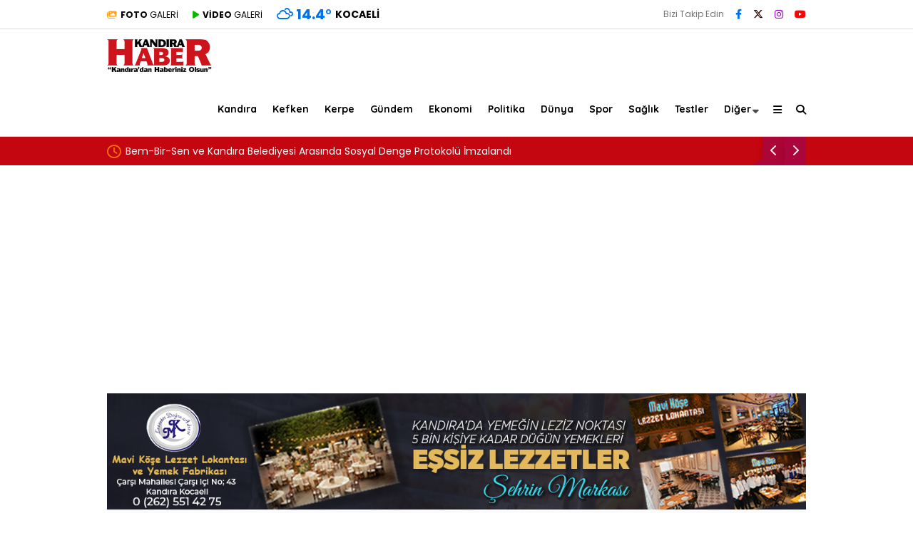

--- FILE ---
content_type: text/html; charset=UTF-8
request_url: https://kandirahaber.com/kandira-sahillerinde-denize-girenler-sosyal-mesafeyi-hice-saydi/
body_size: 33182
content:
<!doctype html><html lang="tr" prefix="og: https://ogp.me/ns#"><head><meta charset="UTF-8"><meta name="viewport" content="width=device-width, initial-scale=1"><link rel="profile" href="https://gmpg.org/xfn/11"><title>KANDIRA SAHİLLERİNDE DENİZE GİRENLER SOSYAL MESAFEYİ HİÇE SAYDI</title><meta name="description" content="Normalleşme sürecine girdiğimiz bugünlerde tedbirleri elden bırakmamak gerekiyor."/><meta name="robots" content="follow, index, max-snippet:-1, max-video-preview:-1, max-image-preview:large"/><link rel="canonical" href="https://kandirahaber.com/kandira-sahillerinde-denize-girenler-sosyal-mesafeyi-hice-saydi/" /><meta property="og:locale" content="tr_TR" /><meta property="og:type" content="article" /><meta property="og:title" content="KANDIRA SAHİLLERİNDE DENİZE GİRENLER SOSYAL MESAFEYİ HİÇE SAYDI" /><meta property="og:description" content="Normalleşme sürecine girdiğimiz bugünlerde tedbirleri elden bırakmamak gerekiyor." /><meta property="og:url" content="https://kandirahaber.com/kandira-sahillerinde-denize-girenler-sosyal-mesafeyi-hice-saydi/" /><meta property="og:site_name" content="Kandıra Haber - Kandıra dan Haberiniz Olsun" /><meta property="article:publisher" content="https://www.facebook.com/kandirahaber41" /><meta property="article:tag" content="KANDIRA SAHİLLERİ" /><meta property="article:tag" content="KANDIRA SAHİLLERİ SEZONU AÇTI" /><meta property="article:tag" content="KANDIRA SEZONU AÇIYOR" /><meta property="article:section" content="Kandıra" /><meta property="og:updated_time" content="2023-09-19T19:24:15+03:00" /><meta property="og:image" content="https://kandirahaber.com/wp-content/uploads/2023/09/4151256dc4.png" /><meta property="og:image:secure_url" content="https://kandirahaber.com/wp-content/uploads/2023/09/4151256dc4.png" /><meta property="og:image:width" content="530" /><meta property="og:image:height" content="250" /><meta property="og:image:alt" content="KANDIRA SAHİLLERİNDE DENİZE GİRENLER SOSYAL MESAFEYİ HİÇE SAYDI" /><meta property="og:image:type" content="image/png" /><meta name="twitter:card" content="summary_large_image" /><meta name="twitter:title" content="KANDIRA SAHİLLERİNDE DENİZE GİRENLER SOSYAL MESAFEYİ HİÇE SAYDI" /><meta name="twitter:description" content="Normalleşme sürecine girdiğimiz bugünlerde tedbirleri elden bırakmamak gerekiyor." /><meta name="twitter:site" content="@kandirahaber" /><meta name="twitter:creator" content="@kandirahaber" /><meta name="twitter:image" content="https://kandirahaber.com/wp-content/uploads/2023/09/4151256dc4.png" /><meta name="twitter:label1" content="Yazan" /><meta name="twitter:data1" content="Kandıra Haber" /><meta name="twitter:label2" content="Okuma süresi" /><meta name="twitter:data2" content="Bir dakikadan az" /> <script type="application/ld+json" class="rank-math-schema-pro">{"@context":"https://schema.org","@graph":[{"@type":"BreadcrumbList","@id":"https://kandirahaber.com/kandira-sahillerinde-denize-girenler-sosyal-mesafeyi-hice-saydi/#breadcrumb","itemListElement":[{"@type":"ListItem","position":"1","item":{"@id":"https://kandirahaber.com","name":"Anasayfa"}},{"@type":"ListItem","position":"2","item":{"@id":"https://kandirahaber.com/kandira-sahillerinde-denize-girenler-sosyal-mesafeyi-hice-saydi/","name":"KANDIRA SAH\u0130LLER\u0130NDE DEN\u0130ZE G\u0130RENLER SOSYAL MESAFEY\u0130 H\u0130\u00c7E SAYDI"}}]}]}</script> <link rel='dns-prefetch' href='//fonts.googleapis.com' /><link rel='preconnect' href='https://fonts.gstatic.com' crossorigin /><link rel="alternate" type="application/rss+xml" title="Kandıra Haber &raquo; akışı" href="https://kandirahaber.com/feed/" /><link rel="alternate" type="application/rss+xml" title="Kandıra Haber &raquo; yorum akışı" href="https://kandirahaber.com/comments/feed/" /><link rel="alternate" type="application/rss+xml" title="Kandıra Haber &raquo; KANDIRA SAHİLLERİNDE DENİZE GİRENLER SOSYAL MESAFEYİ HİÇE SAYDI yorum akışı" href="https://kandirahaber.com/kandira-sahillerinde-denize-girenler-sosyal-mesafeyi-hice-saydi/feed/" /><link rel="alternate" title="oEmbed (JSON)" type="application/json+oembed" href="https://kandirahaber.com/wp-json/oembed/1.0/embed?url=https%3A%2F%2Fkandirahaber.com%2Fkandira-sahillerinde-denize-girenler-sosyal-mesafeyi-hice-saydi%2F" /><link rel="alternate" title="oEmbed (XML)" type="text/xml+oembed" href="https://kandirahaber.com/wp-json/oembed/1.0/embed?url=https%3A%2F%2Fkandirahaber.com%2Fkandira-sahillerinde-denize-girenler-sosyal-mesafeyi-hice-saydi%2F&#038;format=xml" /><style id='wp-img-auto-sizes-contain-inline-css' type='text/css'>img:is([sizes=auto i],[sizes^="auto," i]){contain-intrinsic-size:3000px 1500px}
/*# sourceURL=wp-img-auto-sizes-contain-inline-css */</style><link data-optimized="2" rel="stylesheet" href="https://kandirahaber.com/wp-content/litespeed/css/81ef14d421c52d9da8851f3ae8ad51ac.css?ver=d9c6d" /><style id='wp-emoji-styles-inline-css' type='text/css'>img.wp-smiley, img.emoji {
		display: inline !important;
		border: none !important;
		box-shadow: none !important;
		height: 1em !important;
		width: 1em !important;
		margin: 0 0.07em !important;
		vertical-align: -0.1em !important;
		background: none !important;
		padding: 0 !important;
	}
/*# sourceURL=wp-emoji-styles-inline-css */</style><style id='classic-theme-styles-inline-css' type='text/css'>/*! This file is auto-generated */
.wp-block-button__link{color:#fff;background-color:#32373c;border-radius:9999px;box-shadow:none;text-decoration:none;padding:calc(.667em + 2px) calc(1.333em + 2px);font-size:1.125em}.wp-block-file__button{background:#32373c;color:#fff;text-decoration:none}
/*# sourceURL=/wp-includes/css/classic-themes.min.css */</style><style id='wp-polls-inline-css' type='text/css'>.wp-polls .pollbar {
	margin: 1px;
	font-size: 8px;
	line-height: 10px;
	height: 10px;
	background-image: url('https://kandirahaber.com/wp-content/plugins/wp-polls/images/default_gradient/pollbg.gif');
	border: 1px solid #c8c8c8;
}

/*# sourceURL=wp-polls-inline-css */</style><style id='esenhaber-theme-style-inline-css' type='text/css'>.esen-container{max-width:1170px}@media screen and (max-width:1550px){.esen-container{max-width:1100px}}@media screen and (max-width:1439px){.esen-container{max-width:1100px}}@media screen and (max-width:1300px){.esen-container{max-width:980px}}.nav-container{background:linear-gradient(211deg, #ffffff 0%, #ffffff 100%);border-bottom:1px solid #d3d3d3}.sideright-content .mobile-right-side-logo{background:linear-gradient(211deg, #ffffff 0%, #ffffff 100%);border-bottom:1px solid #d3d3d3}.main-navigation > .esen-container > .menu-ana-menu-container > ul{height:75px}.main-navigation > .esen-container > .menu-ana-menu-container > ul > li{height:75px}.main-navigation > .esen-container > .menu-ana-menu-container > ul > li > a{height:75px}.header-2-container .header-logo-doviz{height:90px}/* .post-image:not(:has(.LazyYuklendi))::before{background-image:url('https://kandirahaber.com/wp-content/uploads/2023/09/khlogo.png.webp')}*/ .sideContent .hava_durumu:after{border-top:85px solid transparent}.main-navigation > .esen-container > .menu-ana-menu-container > ul > li.current-menu-item > a:before{border-color:#cccccc transparent transparent transparent}.namaz-icerik{background-image:url('https://kandirahaber.com/wp-content/themes/esenhaber/img/camii.png');background-position-y:bottom;background-repeat:no-repeat}.logo{height:75px}.main-navigation > .esen-container > .menu-ana-menu-container > ul > li > .esen-megamenu{top:76px}.search-box, .search-detail{height:75px}.main-navigation > .esen-container > .menu-ana-menu-container > ul > li{padding:0px 10px}.mobile-header{border-bottom:1px solid #dddddd}.news-progress-container > .news-progress-bar{background-color:#a02121;background-image:linear-gradient(147deg, #a02121 0%, #ff0000 74%)}.top-bar-container{border-bottom:1px solid #dddddd}.haber-post{position:relative}.haber-post:after{height:3px;content:'';position:absolute;border-top:3px solid #ea0000;width:calc(100% - -40px);top:0px;left:-20px;opacity:1}.breadcrumbs{border-left:2px solid #ea0000}.post-share-gallery{position:unset}@media screen and (max-width:768px){.content-area{margin-top:-10px}}
/*# sourceURL=esenhaber-theme-style-inline-css */</style><link rel="preload" as="style" href="https://fonts.googleapis.com/css?family=Poppins:100,200,300,400,500,600,700,800,900,100italic,200italic,300italic,400italic,500italic,600italic,700italic,800italic,900italic%7CQuicksand:700&#038;subset=latin-ext,latin&#038;display=swap&#038;ver=1768567728" /><link rel="stylesheet" href="https://fonts.googleapis.com/css?family=Poppins:100,200,300,400,500,600,700,800,900,100italic,200italic,300italic,400italic,500italic,600italic,700italic,800italic,900italic%7CQuicksand:700&#038;subset=latin-ext,latin&#038;display=swap&#038;ver=1768567728" media="print" onload="this.media='all'"><noscript><link rel="stylesheet" href="https://fonts.googleapis.com/css?family=Poppins:100,200,300,400,500,600,700,800,900,100italic,200italic,300italic,400italic,500italic,600italic,700italic,800italic,900italic%7CQuicksand:700&#038;subset=latin-ext,latin&#038;display=swap&#038;ver=1768567728" /></noscript><link rel="https://api.w.org/" href="https://kandirahaber.com/wp-json/" /><link rel="alternate" title="JSON" type="application/json" href="https://kandirahaber.com/wp-json/wp/v2/posts/6167" /><meta name="generator" content="Redux 4.5.7.1" /><link rel='stylesheet' id='esenhaber-fontawesome-css' href='https://cdnjs.cloudflare.com/ajax/libs/font-awesome/6.4.2/css/all.min.css' type='text/css' media="print" onload="this.media='all'" /><meta name="title" content="KANDIRA SAHİLLERİNDE DENİZE GİRENLER SOSYAL MESAFEYİ HİÇE SAYDI"><meta name="datePublished" content="2020-06-15T01:12:00+03:00"><meta name="dateModified" content="2023-09-19T19:24:15+03:00"><meta name="url" content="https://kandirahaber.com/kandira-sahillerinde-denize-girenler-sosyal-mesafeyi-hice-saydi/"><meta name="articleSection" content="news"><meta name="articleAuthor" content=""><link rel="amphtml" href="https://kandirahaber.com/kandira-sahillerinde-denize-girenler-sosyal-mesafeyi-hice-saydi/?amp=1"><link rel="icon" href="https://kandirahaber.com/wp-content/uploads/2023/09/kandirahaber_favicon.png" sizes="32x32" /><link rel="icon" href="https://kandirahaber.com/wp-content/uploads/2023/09/kandirahaber_favicon.png" sizes="192x192" /><link rel="apple-touch-icon" href="https://kandirahaber.com/wp-content/uploads/2023/09/kandirahaber_favicon.png" /><meta name="msapplication-TileImage" content="https://kandirahaber.com/wp-content/uploads/2023/09/kandirahaber_favicon.png" /><style type="text/css" id="wp-custom-css">.reklam_esn2{
	text-align:unset !important;
	display:flex;
	justify-content:center;
align-items:center;
	
}


.ps-ad {
    width:100%;
height:100%;
}

.widget_manset-1-posts-list-widget .manset-img img{
	height:-webkit-fill-available !important;
}</style><style id="EsenHaber-dynamic-css" title="dynamic-css" class="redux-options-output">body{font-family:Poppins,Arial, Helvetica, sans-serif;font-weight:400;font-style:normal;}.main-navigation > .esen-container > .menu-ana-menu-container > ul > li{font-family:Quicksand,Arial, Helvetica, sans-serif;line-height:70px;font-weight:700;font-style:normal;font-size:14px;}.main-navigation > .esen-container > .menu-ana-menu-container li > a, .esen-drawer-menu, .search-button-nav, .nav-user > a{color:#000000;}.main-navigation > .esen-container > .menu-ana-menu-container li:hover > a, .esen-drawer-menu:hover, .search-button-nav:hover{color:rgba(74,73,73,0.89);}.main-navigation > .esen-container > .menu-ana-menu-container > ul > li > ul, .main-navigation > .esen-container > .menu-ana-menu-container > ul > li > ul > li > ul, .main-navigation > .esen-container > .menu-ana-menu-container > ul > li > ul > li > ul > li > ul{background:#ffffff;}.main-navigation > .esen-container > .menu-ana-menu-container > ul > li > ul > li a, .main-navigation > .esen-container > .menu-ana-menu-container > ul > li ul li:before{color:#000000;}.main-navigation > .esen-container > .menu-ana-menu-container li > ul > li:hover > a{color:rgba(126,126,126,0.73);}.top-bar-container, .sideContent .top-elements ul{background:#ffffff;}.top-elements li a{color:#000000;}.top-elements li.photo-gallery a > i{color:#ffa221;}.top-elements li.video-gallery a > i{color:#0cb500;}.top-elements li.yazarlar-button a > i{color:#f70000;}.b_ikon{color:#0072e5;}.bugun_temp{color:#0072e5;}.weather-city{color:#000000;}.desk-sosyal-medya > li:first-child{color:#757575;}.desk-sosyal-medya > li a.facebookd{color:#0072e5;}.desk-sosyal-medya > li a.twitterd{color:#2b0000;}.desk-sosyal-medya > li a.instagramd{color:#9e00ce;}.desk-sosyal-medya > li a.youtubed{color:#ff0000;}.desk-sosyal-medya > li a.tiktok{color:#000000;}.desk-sosyal-medya > li a.pinterestd{color:#d1d1d1;}.desk-sosyal-medya > li a.dribbbled{color:#aaaaaa;}.desk-sosyal-medya > li a.linkedind{color:#7f7f7f;}.desk-sosyal-medya > li a.whatsappd{color:#59d600;}.desk-sosyal-medya > li a.telegramd{color:#0088cc;}.sd-red-bg, .son-dakika-arama, .son-dakika-arama > .esen-container > .son-dakika{background:#c3060f;}.son-dakika-arama > .esen-container > .son-dakika > .sd-list a{color:#ffffff;}.son-dakika-arama{background:#ffffff;}.top-header-menu > .piyasa > li > span{color:#005ae8;}.top-header-menu > .piyasa > li > span.guncel{color:#000000;}.mobile-header{background:#ffffff;}.mobil-menu-bar > div, .menu-button_sol{color:#dd3333;}.mobile-right-drawer-menu{color:#000000;}.sideContent .hava_durumu{background:transparent;}.sideContent .b_ikon{color:#1cbddd;}.sideContent .bugun_temp{color:#1e93db;}.sideContent .weather-city{color:#000000;}.esenhaber-author-box .avatar{border-color:#fc3200;}</style><meta name="google-site-verification" content="1gJmFCeZn20anEDCnAS1KtH2k5VfKNwGUXnrz6YUH_Y" />
 <script async src="https://www.googletagmanager.com/gtag/js?id=G-GNB09LNSDY"></script> <script>window.dataLayer = window.dataLayer || [];
  function gtag(){dataLayer.push(arguments);}
  gtag('js', new Date());

  gtag('config', 'G-GNB09LNSDY');</script> <meta property="fb:pages" content="427311565723" /><style id='global-styles-inline-css' type='text/css'>:root{--wp--preset--aspect-ratio--square: 1;--wp--preset--aspect-ratio--4-3: 4/3;--wp--preset--aspect-ratio--3-4: 3/4;--wp--preset--aspect-ratio--3-2: 3/2;--wp--preset--aspect-ratio--2-3: 2/3;--wp--preset--aspect-ratio--16-9: 16/9;--wp--preset--aspect-ratio--9-16: 9/16;--wp--preset--color--black: #000000;--wp--preset--color--cyan-bluish-gray: #abb8c3;--wp--preset--color--white: #ffffff;--wp--preset--color--pale-pink: #f78da7;--wp--preset--color--vivid-red: #cf2e2e;--wp--preset--color--luminous-vivid-orange: #ff6900;--wp--preset--color--luminous-vivid-amber: #fcb900;--wp--preset--color--light-green-cyan: #7bdcb5;--wp--preset--color--vivid-green-cyan: #00d084;--wp--preset--color--pale-cyan-blue: #8ed1fc;--wp--preset--color--vivid-cyan-blue: #0693e3;--wp--preset--color--vivid-purple: #9b51e0;--wp--preset--gradient--vivid-cyan-blue-to-vivid-purple: linear-gradient(135deg,rgb(6,147,227) 0%,rgb(155,81,224) 100%);--wp--preset--gradient--light-green-cyan-to-vivid-green-cyan: linear-gradient(135deg,rgb(122,220,180) 0%,rgb(0,208,130) 100%);--wp--preset--gradient--luminous-vivid-amber-to-luminous-vivid-orange: linear-gradient(135deg,rgb(252,185,0) 0%,rgb(255,105,0) 100%);--wp--preset--gradient--luminous-vivid-orange-to-vivid-red: linear-gradient(135deg,rgb(255,105,0) 0%,rgb(207,46,46) 100%);--wp--preset--gradient--very-light-gray-to-cyan-bluish-gray: linear-gradient(135deg,rgb(238,238,238) 0%,rgb(169,184,195) 100%);--wp--preset--gradient--cool-to-warm-spectrum: linear-gradient(135deg,rgb(74,234,220) 0%,rgb(151,120,209) 20%,rgb(207,42,186) 40%,rgb(238,44,130) 60%,rgb(251,105,98) 80%,rgb(254,248,76) 100%);--wp--preset--gradient--blush-light-purple: linear-gradient(135deg,rgb(255,206,236) 0%,rgb(152,150,240) 100%);--wp--preset--gradient--blush-bordeaux: linear-gradient(135deg,rgb(254,205,165) 0%,rgb(254,45,45) 50%,rgb(107,0,62) 100%);--wp--preset--gradient--luminous-dusk: linear-gradient(135deg,rgb(255,203,112) 0%,rgb(199,81,192) 50%,rgb(65,88,208) 100%);--wp--preset--gradient--pale-ocean: linear-gradient(135deg,rgb(255,245,203) 0%,rgb(182,227,212) 50%,rgb(51,167,181) 100%);--wp--preset--gradient--electric-grass: linear-gradient(135deg,rgb(202,248,128) 0%,rgb(113,206,126) 100%);--wp--preset--gradient--midnight: linear-gradient(135deg,rgb(2,3,129) 0%,rgb(40,116,252) 100%);--wp--preset--font-size--small: 13px;--wp--preset--font-size--medium: 20px;--wp--preset--font-size--large: 36px;--wp--preset--font-size--x-large: 42px;--wp--preset--spacing--20: 0.44rem;--wp--preset--spacing--30: 0.67rem;--wp--preset--spacing--40: 1rem;--wp--preset--spacing--50: 1.5rem;--wp--preset--spacing--60: 2.25rem;--wp--preset--spacing--70: 3.38rem;--wp--preset--spacing--80: 5.06rem;--wp--preset--shadow--natural: 6px 6px 9px rgba(0, 0, 0, 0.2);--wp--preset--shadow--deep: 12px 12px 50px rgba(0, 0, 0, 0.4);--wp--preset--shadow--sharp: 6px 6px 0px rgba(0, 0, 0, 0.2);--wp--preset--shadow--outlined: 6px 6px 0px -3px rgb(255, 255, 255), 6px 6px rgb(0, 0, 0);--wp--preset--shadow--crisp: 6px 6px 0px rgb(0, 0, 0);}:where(.is-layout-flex){gap: 0.5em;}:where(.is-layout-grid){gap: 0.5em;}body .is-layout-flex{display: flex;}.is-layout-flex{flex-wrap: wrap;align-items: center;}.is-layout-flex > :is(*, div){margin: 0;}body .is-layout-grid{display: grid;}.is-layout-grid > :is(*, div){margin: 0;}:where(.wp-block-columns.is-layout-flex){gap: 2em;}:where(.wp-block-columns.is-layout-grid){gap: 2em;}:where(.wp-block-post-template.is-layout-flex){gap: 1.25em;}:where(.wp-block-post-template.is-layout-grid){gap: 1.25em;}.has-black-color{color: var(--wp--preset--color--black) !important;}.has-cyan-bluish-gray-color{color: var(--wp--preset--color--cyan-bluish-gray) !important;}.has-white-color{color: var(--wp--preset--color--white) !important;}.has-pale-pink-color{color: var(--wp--preset--color--pale-pink) !important;}.has-vivid-red-color{color: var(--wp--preset--color--vivid-red) !important;}.has-luminous-vivid-orange-color{color: var(--wp--preset--color--luminous-vivid-orange) !important;}.has-luminous-vivid-amber-color{color: var(--wp--preset--color--luminous-vivid-amber) !important;}.has-light-green-cyan-color{color: var(--wp--preset--color--light-green-cyan) !important;}.has-vivid-green-cyan-color{color: var(--wp--preset--color--vivid-green-cyan) !important;}.has-pale-cyan-blue-color{color: var(--wp--preset--color--pale-cyan-blue) !important;}.has-vivid-cyan-blue-color{color: var(--wp--preset--color--vivid-cyan-blue) !important;}.has-vivid-purple-color{color: var(--wp--preset--color--vivid-purple) !important;}.has-black-background-color{background-color: var(--wp--preset--color--black) !important;}.has-cyan-bluish-gray-background-color{background-color: var(--wp--preset--color--cyan-bluish-gray) !important;}.has-white-background-color{background-color: var(--wp--preset--color--white) !important;}.has-pale-pink-background-color{background-color: var(--wp--preset--color--pale-pink) !important;}.has-vivid-red-background-color{background-color: var(--wp--preset--color--vivid-red) !important;}.has-luminous-vivid-orange-background-color{background-color: var(--wp--preset--color--luminous-vivid-orange) !important;}.has-luminous-vivid-amber-background-color{background-color: var(--wp--preset--color--luminous-vivid-amber) !important;}.has-light-green-cyan-background-color{background-color: var(--wp--preset--color--light-green-cyan) !important;}.has-vivid-green-cyan-background-color{background-color: var(--wp--preset--color--vivid-green-cyan) !important;}.has-pale-cyan-blue-background-color{background-color: var(--wp--preset--color--pale-cyan-blue) !important;}.has-vivid-cyan-blue-background-color{background-color: var(--wp--preset--color--vivid-cyan-blue) !important;}.has-vivid-purple-background-color{background-color: var(--wp--preset--color--vivid-purple) !important;}.has-black-border-color{border-color: var(--wp--preset--color--black) !important;}.has-cyan-bluish-gray-border-color{border-color: var(--wp--preset--color--cyan-bluish-gray) !important;}.has-white-border-color{border-color: var(--wp--preset--color--white) !important;}.has-pale-pink-border-color{border-color: var(--wp--preset--color--pale-pink) !important;}.has-vivid-red-border-color{border-color: var(--wp--preset--color--vivid-red) !important;}.has-luminous-vivid-orange-border-color{border-color: var(--wp--preset--color--luminous-vivid-orange) !important;}.has-luminous-vivid-amber-border-color{border-color: var(--wp--preset--color--luminous-vivid-amber) !important;}.has-light-green-cyan-border-color{border-color: var(--wp--preset--color--light-green-cyan) !important;}.has-vivid-green-cyan-border-color{border-color: var(--wp--preset--color--vivid-green-cyan) !important;}.has-pale-cyan-blue-border-color{border-color: var(--wp--preset--color--pale-cyan-blue) !important;}.has-vivid-cyan-blue-border-color{border-color: var(--wp--preset--color--vivid-cyan-blue) !important;}.has-vivid-purple-border-color{border-color: var(--wp--preset--color--vivid-purple) !important;}.has-vivid-cyan-blue-to-vivid-purple-gradient-background{background: var(--wp--preset--gradient--vivid-cyan-blue-to-vivid-purple) !important;}.has-light-green-cyan-to-vivid-green-cyan-gradient-background{background: var(--wp--preset--gradient--light-green-cyan-to-vivid-green-cyan) !important;}.has-luminous-vivid-amber-to-luminous-vivid-orange-gradient-background{background: var(--wp--preset--gradient--luminous-vivid-amber-to-luminous-vivid-orange) !important;}.has-luminous-vivid-orange-to-vivid-red-gradient-background{background: var(--wp--preset--gradient--luminous-vivid-orange-to-vivid-red) !important;}.has-very-light-gray-to-cyan-bluish-gray-gradient-background{background: var(--wp--preset--gradient--very-light-gray-to-cyan-bluish-gray) !important;}.has-cool-to-warm-spectrum-gradient-background{background: var(--wp--preset--gradient--cool-to-warm-spectrum) !important;}.has-blush-light-purple-gradient-background{background: var(--wp--preset--gradient--blush-light-purple) !important;}.has-blush-bordeaux-gradient-background{background: var(--wp--preset--gradient--blush-bordeaux) !important;}.has-luminous-dusk-gradient-background{background: var(--wp--preset--gradient--luminous-dusk) !important;}.has-pale-ocean-gradient-background{background: var(--wp--preset--gradient--pale-ocean) !important;}.has-electric-grass-gradient-background{background: var(--wp--preset--gradient--electric-grass) !important;}.has-midnight-gradient-background{background: var(--wp--preset--gradient--midnight) !important;}.has-small-font-size{font-size: var(--wp--preset--font-size--small) !important;}.has-medium-font-size{font-size: var(--wp--preset--font-size--medium) !important;}.has-large-font-size{font-size: var(--wp--preset--font-size--large) !important;}.has-x-large-font-size{font-size: var(--wp--preset--font-size--x-large) !important;}
/*# sourceURL=global-styles-inline-css */</style></head><body data-rsssl=1 class="wp-singular post-template-default single single-post postid-6167 single-format-standard wp-theme-esenhaber"><div id="backdropped" class="side-backdropped"></div><div id="sideright" class="esn-sideright"><div class="sideright-content"><div class="mobile-right-side-logo">
<a href="https://kandirahaber.com" class="kendi"><img src="https://kandirahaber.com/wp-content/uploads/2023/09/khlogo.png.webp" alt="Kandıra Haber" width="250" height="78" /></a></div>
<a href="https://kandirahaber.com" class="side-links kendi d-md-none"><i class="fa fa-home"></i> Ana Sayfa</a>
<a href="#" class="search-button-nav side-links mobile-display"><i class="fa fa-search"></i> Arama</a>
<a href="https://kandirahaber.com/foto-galeri/" class="side-links d-md-none"><i class="fas fa-images"></i> Galeri</a>
<a href="https://kandirahaber.com/video-galeri/" class="side-links d-md-none"><i class="fas fa-play"></i> Video</a><div class="side-kategoriler"><i class="fa fa-list"></i> Yayın/Gazete</div>
<a href="https://kandirahaber.com/yayinlar/" class="side-links pt-0 kendi"><i class="fa-solid fa-newspaper"></i> Yayınlar</a><div class="side-kategoriler d-md-none"><i class="fa fa-list"></i> Kategoriler</div><ul id="primary-nav-sidebar" class="primary-nav-sidebar d-md-none"><li id="menu-item-29536" class="menu-item menu-item-type-taxonomy menu-item-object-category current-post-ancestor current-menu-parent current-post-parent menu-item-29536"><a href="https://kandirahaber.com/kandira/" class="kendi">Kandıra</a></li><li id="menu-item-233" class="menu-item menu-item-type-taxonomy menu-item-object-category menu-item-233"><a href="https://kandirahaber.com/gundem/" class="kendi">Gündem</a></li><li id="menu-item-230" class="menu-item menu-item-type-taxonomy menu-item-object-category menu-item-230"><a href="https://kandirahaber.com/ekonomi/" class="kendi">Ekonomi</a></li><li id="menu-item-236" class="menu-item menu-item-type-taxonomy menu-item-object-category menu-item-236"><a href="https://kandirahaber.com/politika/" class="kendi">Politika</a></li><li id="menu-item-229" class="menu-item menu-item-type-taxonomy menu-item-object-category menu-item-229"><a href="https://kandirahaber.com/dunya/" class="kendi">Dünya</a></li><li id="menu-item-238" class="menu-item menu-item-type-taxonomy menu-item-object-category menu-item-238"><a href="https://kandirahaber.com/spor/" class="kendi">Spor</a></li><li id="menu-item-235" class="menu-item menu-item-type-taxonomy menu-item-object-category menu-item-235"><a href="https://kandirahaber.com/magazin/" class="kendi">Magazin</a></li><li id="menu-item-237" class="menu-item menu-item-type-taxonomy menu-item-object-category menu-item-237"><a href="https://kandirahaber.com/saglik/" class="kendi">Sağlık</a></li><li id="menu-item-239" class="menu-item menu-item-type-taxonomy menu-item-object-category menu-item-239"><a href="https://kandirahaber.com/teknoloji/" class="kendi">Teknoloji</a></li><li id="menu-item-29537" class="menu-item menu-item-type-taxonomy menu-item-object-category menu-item-29537"><a href="https://kandirahaber.com/faydali-bilgiler/" class="kendi">Faydalı Bilgiler</a></li><li id="menu-item-29538" class="menu-item menu-item-type-taxonomy menu-item-object-category menu-item-29538"><a href="https://kandirahaber.com/nasil-yapilir/" class="kendi">Nasıl Yapılır</a></li><li id="menu-item-29539" class="menu-item menu-item-type-taxonomy menu-item-object-category menu-item-29539"><a href="https://kandirahaber.com/nasil-gidilir/" class="kendi">Nasıl Gidilir</a></li><li id="menu-item-29540" class="menu-item menu-item-type-taxonomy menu-item-object-category menu-item-29540"><a href="https://kandirahaber.com/testler/" class="kendi">Testler</a></li></ul><div class="side-kategoriler"><i class="fa fa-list"></i> Servisler</div>
<a href="https://kandirahaber.com/nobetci-eczaneler/" class="side-links kendi pt-0"><img src="[data-uri]" alt="Nöbetçi Eczaneler Sayfası" class="eczane-icon-ne" width="16" height="16"> Nöbetçi Eczaneler</a>
<a href="https://kandirahaber.com/hava-durumu/" class="side-links side-hava kendi"><i class="fa-solid fa-temperature-half"></i> Hava Durumu</a>
<a href="https://kandirahaber.com/namaz-vakitleri/" class="side-links side-namaz kendi"><i class="fa-solid fa-mosque"></i> Namaz Vakitleri</a>
<a href="" class="side-links side-gazete kendi"><i class="fa-solid fa-newspaper"></i> Gazeteler</a><a href="https://kandirahaber.com/puan-durumlari/" class="side-links side-puan kendi"><i class="fa-solid fa-futbol"></i> Puan Durumu</a><div class="side-kategoriler"><i class="fab fa-whatsapp"></i> WhatsApp</div><div style="margin-bottom:15px"><div class="whatsapp-ihbar">
<a href="https://web.whatsapp.com/send?phone=90555&text=Merhaba+%C4%B0hbar+Hatt%C4%B1n%C4%B1za+bir+%C5%9Fey+g%C3%B6ndermek+istiyorum..+">
<i class="fab fa-whatsapp" style="transform: rotate(270deg);"></i>
<span style="text-align: center;">WhatsApp İhbar Hattı</span>
<i class="fab fa-whatsapp"></i>
</a></div></div><div class="side-kategoriler"><i class="fa fa-share"></i> Sosyal Medya</div><ul class="side-right-social"><li class="facebook social"><a href="https://www.facebook.com/kandirahaber41" title="Facebook hesabımız" class="facebookd" target="_blank" rel="noopener"><i class="fab fa-facebook-f"></i> Facebook</a></li><li class="twitter social"><a href="https://twitter.com/kandirahaber" title="X (Twitter) hesabımız" class="twitterd" target="_blank" rel="noopener"><i class="fab fa-x-twitter"></i></a></li><li class="instagram social"><a href="https://instagram.com/kandirahaber" title="Instagram hesabımız" class="instagramd" target="_blank" rel="noopener"><i class="fab fa-instagram"></i> Instagram</a></li><li class="youtube social"><a href="https://youtube.com/kandirahaber41" title="Youtube hesabımız" class="youtubed" target="_blank" rel="noopener"><i class="fab fa-youtube"></i> Youtube</a></li></ul></div></div><style>.mobile-side-logo {
	background: linear-gradient(211deg,  #ffffff 0%, #ffffff 100%);	}
	.mobile-side-logo:after {
	border-top: 11px solid #ffffff;
	}</style><div id="backdrop"></div><div id="sidenav" class="sn-sidenav"><div class="sideContent"><div class="mobile-side-logo">
<a itemprop="url" href="https://kandirahaber.com"><img src="https://kandirahaber.com/wp-content/uploads/2023/09/khlogo.png.webp" alt="Kandıra Haber" width="250" height="78"/></a><div class="hava_durumu"><div class="havaD"><div class="havaKap"><div class="baslik"></div><ul class="havaDurumu"><li class="bugun">
<span class="bugun_text"></span>
<span class="b_ikon">
<i class="wi wi-cloudy"></i>				</span>
<span class="bugun_temp">14.4<font style="font-weight:400;">°</font></span><div class="weather-city">Kocaeli</div></li></ul></div></div><div class="esen-weather"><div class="weather-city-search">
<input type="text" name="" value="" placeholder="Şehir Ara">
<i class="fa fa-search"></i></div><ul><li data-value="İstanbul" >İstanbul</li><li data-value="Ankara" >Ankara</li><li data-value="İzmir" >İzmir</li><li data-value="Adana" >Adana</li><li data-value="Adiyaman" >Adıyaman</li><li data-value="Afyon" >Afyon</li><li data-value="Ağrı" >Ağrı</li><li data-value="Aksaray" >Aksaray</li><li data-value="Amasya" >Amasya</li><li data-value="Antalya" >Antalya</li><li data-value="Ardahan" >Ardahan</li><li data-value="Artvin" >Artvin</li><li data-value="Aydın" >Aydın</li><li data-value="Balikesir" >Balıkesir</li><li data-value="Bartın" >Bartın</li><li data-value="Batman" >Batman</li><li data-value="Bayburt" >Bayburt</li><li data-value="Bilecik" >Bilecik</li><li data-value="Bingöl" >Bingöl</li><li data-value="Bitlis" >Bitlis</li><li data-value="Bolu" >Bolu</li><li data-value="Burdur" >Burdur</li><li data-value="Bursa" >Bursa</li><li data-value="Canakkale" >Çanakkale</li><li data-value="Çankırı" >Çankırı</li><li data-value="Corum" >Çorum</li><li data-value="Denizli" >Denizli</li><li data-value="Diyarbakır" >Diyarbakır</li><li data-value="Duzce" >Düzce</li><li data-value="Edirne" >Edirne</li><li data-value="Elazığ" >Elazığ</li><li data-value="Erzincan" >Erzincan</li><li data-value="Erzurum" >Erzurum</li><li data-value="Eskişehir" >Eskişehir</li><li data-value="Gaziantep" >Gaziantep</li><li data-value="Giresun" >Giresun</li><li data-value="Gumüşhane" >Gümüşhane</li><li data-value="Hakkari" >Hakkari</li><li data-value="Hatay" >Hatay</li><li data-value="Mersin" >Mersin</li><li data-value="Igdır" >Iğdır</li><li data-value="Isparta" >Isparta</li><li data-value="Kahramanmaraş" >Kahramanmaraş</li><li data-value="Karabuk" >Karabük</li><li data-value="Karaman" >Karaman</li><li data-value="Kars" >Kars</li><li data-value="Kastamonu" >Kastamonu</li><li data-value="Kayseri" >Kayseri</li><li data-value="Kırıkkale" >Kırıkkale</li><li data-value="Kırklareli" >Kırklareli</li><li data-value="Kırşehir" >Kırşehir</li><li data-value="Kilis" >Kilis</li><li data-value="Kocaeli" selected>Kocaeli</li><li data-value="Konya" >Konya</li><li data-value="Kutahya" >Kütahya</li><li data-value="Malatya" >Malatya</li><li data-value="Manisa" >Manisa</li><li data-value="Mardin" >Mardin</li><li data-value="Muğla" >Muğla</li><li data-value="Muş" >Muş</li><li data-value="Nevsehir" >Nevşehir</li><li data-value="Nigde" >Niğde</li><li data-value="Ordu" >Ordu</li><li data-value="Osmaniye" >Osmaniye</li><li data-value="Rize" >Rize</li><li data-value="Sakarya" >Sakarya</li><li data-value="Samsun" >Samsun</li><li data-value="Siirt" >Siirt</li><li data-value="Sinop" >Sinop</li><li data-value="Sivas" >Sivas</li><li data-value="Şanlıurfa" >Şanlıurfa</li><li data-value="Şırnak" >Şırnak</li><li data-value="Tekirdag" >Tekirdağ</li><li data-value="Tokat" >Tokat</li><li data-value="Trabzon" >Trabzon</li><li data-value="Tunceli" >Tunceli</li><li data-value="Uşak" >Uşak</li><li data-value="Van" >Van</li><li data-value="Yalova" >Yalova</li><li data-value="Yozgat" >Yozgat</li><li data-value="Zonguldak" >Zonguldak</li></ul></div></div></div><div class="top-elements"><ul><li class="photo-gallery"><a href="https://kandirahaber.com/foto-galeri/"><i class="fas fa-images"></i> <strong>GALERİ</strong> </a></li><li class="video-gallery"><a href="https://kandirahaber.com/video-galeri/"><i class="fas fa-play"></i> <strong>VİDEO</strong> </a></li></ul></div><nav class="primary-nav-sidebar-wrapper"><ul id="primary-nav-sidebar" class="primary-nav-sidebar"><li id="menu-item-9756" class="menu-item menu-item-type-taxonomy menu-item-object-category current-post-ancestor current-menu-parent current-post-parent menu-item-9756"><a href="https://kandirahaber.com/kandira/" class="kendi">Kandıra<i class="fas fa-caret-down m-menu-arrow"></i></a></li><li id="menu-item-10305" class="menu-item menu-item-type-taxonomy menu-item-object-category menu-item-10305"><a href="https://kandirahaber.com/kefken/" class="kendi">Kefken<i class="fas fa-caret-down m-menu-arrow"></i></a></li><li id="menu-item-10306" class="menu-item menu-item-type-taxonomy menu-item-object-category menu-item-10306"><a href="https://kandirahaber.com/kerpe/" class="kendi">Kerpe<i class="fas fa-caret-down m-menu-arrow"></i></a></li><li id="menu-item-191" class="menu-item menu-item-type-taxonomy menu-item-object-category menu-item-191"><a href="https://kandirahaber.com/gundem/" class="kendi">Gündem<i class="fas fa-caret-down m-menu-arrow"></i></a></li><li id="menu-item-188" class="menu-item menu-item-type-taxonomy menu-item-object-category menu-item-188"><a href="https://kandirahaber.com/ekonomi/" class="kendi">Ekonomi<i class="fas fa-caret-down m-menu-arrow"></i></a></li><li id="menu-item-194" class="menu-item menu-item-type-taxonomy menu-item-object-category menu-item-194"><a href="https://kandirahaber.com/politika/" class="kendi">Politika<i class="fas fa-caret-down m-menu-arrow"></i></a></li><li id="menu-item-187" class="menu-item menu-item-type-taxonomy menu-item-object-category menu-item-187"><a href="https://kandirahaber.com/dunya/" class="kendi">Dünya<i class="fas fa-caret-down m-menu-arrow"></i></a></li><li id="menu-item-196" class="menu-item menu-item-type-taxonomy menu-item-object-category menu-item-196"><a href="https://kandirahaber.com/spor/" class="kendi">Spor<i class="fas fa-caret-down m-menu-arrow"></i></a></li><li id="menu-item-195" class="menu-item menu-item-type-taxonomy menu-item-object-category menu-item-195"><a href="https://kandirahaber.com/saglik/" class="kendi">Sağlık<i class="fas fa-caret-down m-menu-arrow"></i></a></li><li id="menu-item-25216" class="menu-item menu-item-type-taxonomy menu-item-object-category menu-item-25216"><a href="https://kandirahaber.com/testler/" class="kendi">Testler<i class="fas fa-caret-down m-menu-arrow"></i></a></li><li id="menu-item-199" class="menu-item menu-item-type-custom menu-item-object-custom menu-item-has-children menu-item-199"><a href="#" class="kendi">Diğer<i class="fas fa-caret-down m-menu-arrow"></i></a><ul class="sub-menu"><li id="menu-item-10304" class="menu-item menu-item-type-taxonomy menu-item-object-category menu-item-10304"><a href="https://kandirahaber.com/cebeci/" class="kendi">Cebeci<i class="fas fa-caret-down m-menu-arrow"></i></a></li><li id="menu-item-10307" class="menu-item menu-item-type-taxonomy menu-item-object-category menu-item-10307"><a href="https://kandirahaber.com/3-sayfa/" class="kendi">3. Sayfa<i class="fas fa-caret-down m-menu-arrow"></i></a></li><li id="menu-item-10308" class="menu-item menu-item-type-taxonomy menu-item-object-category menu-item-10308"><a href="https://kandirahaber.com/asayis/" class="kendi">Asayiş<i class="fas fa-caret-down m-menu-arrow"></i></a></li><li id="menu-item-10310" class="menu-item menu-item-type-taxonomy menu-item-object-category menu-item-10310"><a href="https://kandirahaber.com/buyuksehir/" class="kendi">Büyükşehir<i class="fas fa-caret-down m-menu-arrow"></i></a></li><li id="menu-item-10311" class="menu-item menu-item-type-taxonomy menu-item-object-category menu-item-10311"><a href="https://kandirahaber.com/kultur-sanat/" class="kendi">Kültür Sanat<i class="fas fa-caret-down m-menu-arrow"></i></a></li><li id="menu-item-10309" class="menu-item menu-item-type-taxonomy menu-item-object-category menu-item-10309"><a href="https://kandirahaber.com/bolgesel/" class="kendi">Bölgesel<i class="fas fa-caret-down m-menu-arrow"></i></a></li><li id="menu-item-10312" class="menu-item menu-item-type-taxonomy menu-item-object-category menu-item-10312"><a href="https://kandirahaber.com/magazin/" class="kendi">Magazin<i class="fas fa-caret-down m-menu-arrow"></i></a></li><li id="menu-item-29408" class="menu-item menu-item-type-taxonomy menu-item-object-category menu-item-29408"><a href="https://kandirahaber.com/astroloji/" class="kendi">Astroloji<i class="fas fa-caret-down m-menu-arrow"></i></a></li><li id="menu-item-29382" class="menu-item menu-item-type-taxonomy menu-item-object-category menu-item-29382"><a href="https://kandirahaber.com/anne-cocuk/" class="kendi">Anne &amp; Çocuk<i class="fas fa-caret-down m-menu-arrow"></i></a></li><li id="menu-item-202" class="menu-item menu-item-type-post_type menu-item-object-page menu-item-202"><a href="https://kandirahaber.com/nobetci-eczaneler/" class="kendi">Nöbetçi Eczaneler<i class="fas fa-caret-down m-menu-arrow"></i></a></li><li id="menu-item-29419" class="menu-item menu-item-type-taxonomy menu-item-object-category menu-item-29419"><a href="https://kandirahaber.com/din/" class="kendi">Din<i class="fas fa-caret-down m-menu-arrow"></i></a></li><li id="menu-item-201" class="menu-item menu-item-type-post_type menu-item-object-page menu-item-201"><a href="https://kandirahaber.com/namaz-vakitleri/" class="kendi">Namaz Vakitleri<i class="fas fa-caret-down m-menu-arrow"></i></a></li><li id="menu-item-200" class="menu-item menu-item-type-post_type menu-item-object-page menu-item-200"><a href="https://kandirahaber.com/hava-durumu/" class="kendi">Hava Durumu<i class="fas fa-caret-down m-menu-arrow"></i></a></li><li id="menu-item-203" class="menu-item menu-item-type-post_type menu-item-object-page menu-item-203"><a href="https://kandirahaber.com/puan-durumlari/" class="kendi">Puan Durumları<i class="fas fa-caret-down m-menu-arrow"></i></a></li><li id="menu-item-204" class="menu-item menu-item-type-post_type menu-item-object-page menu-item-204"><a href="https://kandirahaber.com/yayinlar/" class="kendi">Yayınlar<i class="fas fa-caret-down m-menu-arrow"></i></a></li><li id="menu-item-11268" class="menu-item menu-item-type-taxonomy menu-item-object-category menu-item-11268"><a href="https://kandirahaber.com/nasil-gidilir/" class="kendi">Nasıl Gidilir<i class="fas fa-caret-down m-menu-arrow"></i></a></li><li id="menu-item-29383" class="menu-item menu-item-type-taxonomy menu-item-object-category menu-item-29383"><a href="https://kandirahaber.com/nasil-yapilir/" class="kendi">Nasıl Yapılır<i class="fas fa-caret-down m-menu-arrow"></i></a></li></ul></li></ul></nav><div class="sidenav-footer"><div class="sidenav-footer-fallow"></div><ul class="sidenav-footer-social-icons"><li class="facebook social"><a href="https://www.facebook.com/kandirahaber41" title="Facebook hesabımız" class="facebook" target="_blank" rel="noopener"><i class="fab fa-facebook-f"></i></a></li><li class="twitter social"><a href="https://twitter.com/kandirahaber" title="X (Twitter) hesabımız" class="twitter" target="_blank" rel="noopener"><i class="fab fa-x-twitter"></i></a></li><li class="instagram social"><a href="https://instagram.com/kandirahaber" title="Instagram hesabımız" class="instagram" target="_blank" rel="noopener"><i class="fab fa-instagram"></i></a></li><li class="youtube social"><a href="https://youtube.com/kandirahaber41" title="Youtube hesabımız" class="youtube" target="_blank" rel="noopener"><i class="fab fa-youtube"></i></a></li></ul></div></div></div><div id="page" class="site"><style>.logo_kapsayici{width:15%}.mlogo_kapsayici{width:20%}.logo{line-height:0.7;width:100%;max-width:100%;margin-right:0px}.mlogo{line-height:0.7;width:calc(100%);max-width:100%;margin-right:0px;height:50px;margin:0;padding:0;justify-content:center;align-items:center;display:none}.logo a img{display:inline-block;max-height:65px;max-width:100%;width:auto}.menu-ana-menu-container{display:table;width:83%;float:right}.footer-widget-inner .menu-ana-menu-container{width:100%}.msite-logo{max-width:150px}.desk-sosyal-medya{display:flex;justify-content:center;align-items:center}.desk-sosyal-medya > li{padding:7px 8px}.desk-sosyal-medya > li:last-child{padding-right:0px}.desk-sosyal-medya > li i{font-weight:400}.son-dakika-arama > .esen-container > .son-dakika:after{border-top:11px solid rgba(170, 5, 60, 1)}.son-dakika-arama > .esen-container > .son-dakika > .sd-list > .sd-left-right-button > .sd-left{background:rgba(170, 5, 60, 0.90);color:rgba(255, 255, 255, .90);box-shadow:-2px 3px 16px -8px rgb(0 0 0 / 42%)}.son-dakika-arama > .esen-container > .son-dakika > .sd-list > .sd-left-right-button > .sd-left:after{border-bottom:11px solid rgba(170, 5, 60, 0.90)}.son-dakika-arama > .esen-container > .son-dakika > .sd-list > .sd-left-right-button > .sd-right{background:rgba(170, 5, 60, 1);box-shadow:-2px 3px 16px -8px rgb(0 0 0 / 42%);color:rgba(255, 255, 255, .90)}.son-dakika-arama{}.custom-fv-galeri{margin-left:15px;margin-top:1px;padding:2px 15px;background:#ff6b0f;color:#fff;border-radius:5px;font-weight:bold}.custom-fv-title{display:flex;align-items:center}.main-navigation > .esen-container > .menu-ana-menu-container > ul > li.nav-user{margin-left:auto}.main-navigation > .esen-container > .menu-ana-menu-container > ul > li.esen-drawer-menu{margin-left:auto}.top-header-menu{display:none}.son-dakika-arama > .esen-container > .son-dakika{width:100%;margin-right:0px}.son-dakika-arama > .esen-container > .son-dakika:after{content:unset}.son-dakika-arama{background:#c3060f}.desk-sosyal-medya > li i{font-size:14px}@media only screen and (max-width:1024px){.mlogo{display:flex}.mlogo_kapsayici{width:100%}.desk-sosyal-medya{display:none}.whatsapp-ihbar.wp-left{position:absolute;bottom:100px;background:#25d366;padding:5px 15px;width:calc(100% - 40px);border-radius:5px}.whatsapp-ihbar.wp-left a i{padding:10px 10px;margin-right:0px;text-align:center;border-radius:5px;font-size:20px}.whatsapp-ihbar.wp-left a{color:#fff;display:flex;justify-content:center;align-items:center}.whatsapp-ihbar.wp-left a:before{content:" ";position:absolute;left:calc(50% - 8px);z-index:111;border-style:solid;border-width:8px 8px 0 8px;border-color:#ffffff transparent transparent transparent;opacity:1 !important;transform:translateY(0px) !important;top:-2px}}</style><header id="masthead" class="site-header f-nav-mobile"><div class="header"><div class="top-bar-container"><div class="esen-container"><div class="marka-inner-container "><div class="top-bar"><div class="top-elements"><ul><li class="photo-gallery"><a href="https://kandirahaber.com/foto-galeri/" class="kendi"><i class="fas fa-images"></i> <strong>FOTO </strong>GALERİ </a></li><li class="video-gallery"><a href="https://kandirahaber.com/video-galeri/" class="kendi"><i class="fas fa-play"></i> <strong>VİDEO</strong> GALERİ </a></li><li><div class="hava_durumu"><div class="havaD"><div class="havaKap"><div class="baslik"></div><ul class="havaDurumu"><li class="bugun">
<span class="bugun_text"></span>
<span class="b_ikon">
<i class="wi wi-cloudy"></i>				</span>
<span class="bugun_temp">14.4<font style="font-weight:400;">°</font></span><div class="weather-city">Kocaeli</div></li></ul></div></div><div class="esen-weather"><div class="weather-city-search">
<input type="text" name="" value="" placeholder="Şehir Ara">
<i class="fa fa-search"></i></div><ul><li data-value="İstanbul" >İstanbul</li><li data-value="Ankara" >Ankara</li><li data-value="İzmir" >İzmir</li><li data-value="Adana" >Adana</li><li data-value="Adiyaman" >Adıyaman</li><li data-value="Afyon" >Afyon</li><li data-value="Ağrı" >Ağrı</li><li data-value="Aksaray" >Aksaray</li><li data-value="Amasya" >Amasya</li><li data-value="Antalya" >Antalya</li><li data-value="Ardahan" >Ardahan</li><li data-value="Artvin" >Artvin</li><li data-value="Aydın" >Aydın</li><li data-value="Balikesir" >Balıkesir</li><li data-value="Bartın" >Bartın</li><li data-value="Batman" >Batman</li><li data-value="Bayburt" >Bayburt</li><li data-value="Bilecik" >Bilecik</li><li data-value="Bingöl" >Bingöl</li><li data-value="Bitlis" >Bitlis</li><li data-value="Bolu" >Bolu</li><li data-value="Burdur" >Burdur</li><li data-value="Bursa" >Bursa</li><li data-value="Canakkale" >Çanakkale</li><li data-value="Çankırı" >Çankırı</li><li data-value="Corum" >Çorum</li><li data-value="Denizli" >Denizli</li><li data-value="Diyarbakır" >Diyarbakır</li><li data-value="Duzce" >Düzce</li><li data-value="Edirne" >Edirne</li><li data-value="Elazığ" >Elazığ</li><li data-value="Erzincan" >Erzincan</li><li data-value="Erzurum" >Erzurum</li><li data-value="Eskişehir" >Eskişehir</li><li data-value="Gaziantep" >Gaziantep</li><li data-value="Giresun" >Giresun</li><li data-value="Gumüşhane" >Gümüşhane</li><li data-value="Hakkari" >Hakkari</li><li data-value="Hatay" >Hatay</li><li data-value="Mersin" >Mersin</li><li data-value="Igdır" >Iğdır</li><li data-value="Isparta" >Isparta</li><li data-value="Kahramanmaraş" >Kahramanmaraş</li><li data-value="Karabuk" >Karabük</li><li data-value="Karaman" >Karaman</li><li data-value="Kars" >Kars</li><li data-value="Kastamonu" >Kastamonu</li><li data-value="Kayseri" >Kayseri</li><li data-value="Kırıkkale" >Kırıkkale</li><li data-value="Kırklareli" >Kırklareli</li><li data-value="Kırşehir" >Kırşehir</li><li data-value="Kilis" >Kilis</li><li data-value="Kocaeli" selected>Kocaeli</li><li data-value="Konya" >Konya</li><li data-value="Kutahya" >Kütahya</li><li data-value="Malatya" >Malatya</li><li data-value="Manisa" >Manisa</li><li data-value="Mardin" >Mardin</li><li data-value="Muğla" >Muğla</li><li data-value="Muş" >Muş</li><li data-value="Nevsehir" >Nevşehir</li><li data-value="Nigde" >Niğde</li><li data-value="Ordu" >Ordu</li><li data-value="Osmaniye" >Osmaniye</li><li data-value="Rize" >Rize</li><li data-value="Sakarya" >Sakarya</li><li data-value="Samsun" >Samsun</li><li data-value="Siirt" >Siirt</li><li data-value="Sinop" >Sinop</li><li data-value="Sivas" >Sivas</li><li data-value="Şanlıurfa" >Şanlıurfa</li><li data-value="Şırnak" >Şırnak</li><li data-value="Tekirdag" >Tekirdağ</li><li data-value="Tokat" >Tokat</li><li data-value="Trabzon" >Trabzon</li><li data-value="Tunceli" >Tunceli</li><li data-value="Uşak" >Uşak</li><li data-value="Van" >Van</li><li data-value="Yalova" >Yalova</li><li data-value="Yozgat" >Yozgat</li><li data-value="Zonguldak" >Zonguldak</li></ul></div></div></li></ul></div></div><div class="top-bar-social"><ul class="desk-sosyal-medya"><li style="font-size:12px;" class="sm-follow">Bizi Takip Edin</li><li><a href="https://www.facebook.com/kandirahaber41" title="Facebook hesabımız" class="facebookd" target="_blank" rel="noopener"><i class="fab fa-facebook-f"></i></a></li><li><a href="https://twitter.com/kandirahaber" title="X (Twitter) hesabımız" class="twitterd" target="_blank" rel="noopener"><i class="fab fa-x-twitter"></i></a></li><li><a href="https://instagram.com/kandirahaber" title="Instagram hesabımız" class="instagramd" target="_blank" rel="noopener"><i class="fab fa-instagram"></i></a></li><li><a href="https://youtube.com/kandirahaber41" title="Youtube hesabımız" class="youtubed" target="_blank" rel="noopener"><i class="fab fa-youtube"></i></a></li></ul></div></div></div></div><div class="clear"></div><div class="nav-container desktop-nav"><nav id="site-navigation" class="main-navigation"><div class="esen-container"><div class="logo_kapsayici"><div class="logo">
<a href="https://kandirahaber.com" class="kendi" title="Kandıra Haber"><img class="site-logo" src="https://kandirahaber.com/wp-content/uploads/2023/09/khlogo.png.webp" alt="Kandıra Haber" width="250" height="78" />
<span class="d-none">Kandıra Haber</span>
</a></div></div><div class="menu-ana-menu-container"><ul id="top-menu" class="menu"><li id="nav-menu-item-9756" class="main-menu-item  menu-item-even menu-item-depth-0  menu-item menu-item-type-taxonomy menu-item-object-category current-post-ancestor current-menu-parent current-post-parent"><a href="https://kandirahaber.com/kandira/" class="menu-link main-menu-link">  Kandıra</a></li><li id="nav-menu-item-10305" class="main-menu-item  menu-item-even menu-item-depth-0  menu-item menu-item-type-taxonomy menu-item-object-category"><a href="https://kandirahaber.com/kefken/" class="menu-link main-menu-link">  Kefken</a></li><li id="nav-menu-item-10306" class="main-menu-item  menu-item-even menu-item-depth-0  menu-item menu-item-type-taxonomy menu-item-object-category"><a href="https://kandirahaber.com/kerpe/" class="menu-link main-menu-link">  Kerpe</a></li><li id="nav-menu-item-191" class="main-menu-item  menu-item-even menu-item-depth-0  menu-item menu-item-type-taxonomy menu-item-object-category"><a href="https://kandirahaber.com/gundem/" class="menu-link main-menu-link">  Gündem</a></li><li id="nav-menu-item-188" class="main-menu-item  menu-item-even menu-item-depth-0  menu-item menu-item-type-taxonomy menu-item-object-category"><a href="https://kandirahaber.com/ekonomi/" class="menu-link main-menu-link">  Ekonomi</a></li><li id="nav-menu-item-194" class="main-menu-item  menu-item-even menu-item-depth-0  menu-item menu-item-type-taxonomy menu-item-object-category"><a href="https://kandirahaber.com/politika/" class="menu-link main-menu-link">  Politika</a></li><li id="nav-menu-item-187" class="main-menu-item  menu-item-even menu-item-depth-0  menu-item menu-item-type-taxonomy menu-item-object-category"><a href="https://kandirahaber.com/dunya/" class="menu-link main-menu-link">  Dünya</a></li><li id="nav-menu-item-196" class="main-menu-item  menu-item-even menu-item-depth-0  menu-item menu-item-type-taxonomy menu-item-object-category"><a href="https://kandirahaber.com/spor/" class="menu-link main-menu-link">  Spor</a></li><li id="nav-menu-item-195" class="main-menu-item  menu-item-even menu-item-depth-0  menu-item menu-item-type-taxonomy menu-item-object-category"><a href="https://kandirahaber.com/saglik/" class="menu-link main-menu-link">  Sağlık</a></li><li id="nav-menu-item-25216" class="main-menu-item  menu-item-even menu-item-depth-0  menu-item menu-item-type-taxonomy menu-item-object-category"><a href="https://kandirahaber.com/testler/" class="menu-link main-menu-link">  Testler</a></li><li id="nav-menu-item-199" class="main-menu-item  menu-item-even menu-item-depth-0  menu-item menu-item-type-custom menu-item-object-custom menu-item-has-children"><a href="#" class="menu-link main-menu-link">  Diğer</a><ul class="sub-menu menu-odd  menu-depth-1 animated fadeInDown"><li id="nav-menu-item-10304" class="sub-menu-item  menu-item-odd menu-item-depth-1  menu-item menu-item-type-taxonomy menu-item-object-category"><a href="https://kandirahaber.com/cebeci/" class="menu-link sub-menu-link">  Cebeci</a></li><li id="nav-menu-item-10307" class="sub-menu-item  menu-item-odd menu-item-depth-1  menu-item menu-item-type-taxonomy menu-item-object-category"><a href="https://kandirahaber.com/3-sayfa/" class="menu-link sub-menu-link">  3. Sayfa</a></li><li id="nav-menu-item-10308" class="sub-menu-item  menu-item-odd menu-item-depth-1  menu-item menu-item-type-taxonomy menu-item-object-category"><a href="https://kandirahaber.com/asayis/" class="menu-link sub-menu-link">  Asayiş</a></li><li id="nav-menu-item-10310" class="sub-menu-item  menu-item-odd menu-item-depth-1  menu-item menu-item-type-taxonomy menu-item-object-category"><a href="https://kandirahaber.com/buyuksehir/" class="menu-link sub-menu-link">  Büyükşehir</a></li><li id="nav-menu-item-10311" class="sub-menu-item  menu-item-odd menu-item-depth-1  menu-item menu-item-type-taxonomy menu-item-object-category"><a href="https://kandirahaber.com/kultur-sanat/" class="menu-link sub-menu-link">  Kültür Sanat</a></li><li id="nav-menu-item-10309" class="sub-menu-item  menu-item-odd menu-item-depth-1  menu-item menu-item-type-taxonomy menu-item-object-category"><a href="https://kandirahaber.com/bolgesel/" class="menu-link sub-menu-link">  Bölgesel</a></li><li id="nav-menu-item-10312" class="sub-menu-item  menu-item-odd menu-item-depth-1  menu-item menu-item-type-taxonomy menu-item-object-category"><a href="https://kandirahaber.com/magazin/" class="menu-link sub-menu-link">  Magazin</a></li><li id="nav-menu-item-29408" class="sub-menu-item  menu-item-odd menu-item-depth-1  menu-item menu-item-type-taxonomy menu-item-object-category"><a href="https://kandirahaber.com/astroloji/" class="menu-link sub-menu-link">  Astroloji</a></li><li id="nav-menu-item-29382" class="sub-menu-item  menu-item-odd menu-item-depth-1  menu-item menu-item-type-taxonomy menu-item-object-category"><a href="https://kandirahaber.com/anne-cocuk/" class="menu-link sub-menu-link">  Anne &amp; Çocuk</a></li><li id="nav-menu-item-202" class="sub-menu-item  menu-item-odd menu-item-depth-1  menu-item menu-item-type-post_type menu-item-object-page"><a href="https://kandirahaber.com/nobetci-eczaneler/" class="menu-link sub-menu-link">  Nöbetçi Eczaneler</a></li><li id="nav-menu-item-29419" class="sub-menu-item  menu-item-odd menu-item-depth-1  menu-item menu-item-type-taxonomy menu-item-object-category"><a href="https://kandirahaber.com/din/" class="menu-link sub-menu-link">  Din</a></li><li id="nav-menu-item-201" class="sub-menu-item  menu-item-odd menu-item-depth-1  menu-item menu-item-type-post_type menu-item-object-page"><a href="https://kandirahaber.com/namaz-vakitleri/" class="menu-link sub-menu-link">  Namaz Vakitleri</a></li><li id="nav-menu-item-200" class="sub-menu-item  menu-item-odd menu-item-depth-1  menu-item menu-item-type-post_type menu-item-object-page"><a href="https://kandirahaber.com/hava-durumu/" class="menu-link sub-menu-link">  Hava Durumu</a></li><li id="nav-menu-item-203" class="sub-menu-item  menu-item-odd menu-item-depth-1  menu-item menu-item-type-post_type menu-item-object-page"><a href="https://kandirahaber.com/puan-durumlari/" class="menu-link sub-menu-link">  Puan Durumları</a></li><li id="nav-menu-item-204" class="sub-menu-item  menu-item-odd menu-item-depth-1  menu-item menu-item-type-post_type menu-item-object-page"><a href="https://kandirahaber.com/yayinlar/" class="menu-link sub-menu-link">  Yayınlar</a></li><li id="nav-menu-item-11268" class="sub-menu-item  menu-item-odd menu-item-depth-1  menu-item menu-item-type-taxonomy menu-item-object-category"><a href="https://kandirahaber.com/nasil-gidilir/" class="menu-link sub-menu-link">  Nasıl Gidilir</a></li><li id="nav-menu-item-29383" class="sub-menu-item  menu-item-odd menu-item-depth-1  menu-item menu-item-type-taxonomy menu-item-object-category"><a href="https://kandirahaber.com/nasil-yapilir/" class="menu-link sub-menu-link">  Nasıl Yapılır</a></li></ul></li><li class="esen-drawer-menu"><i class="fa fa-bars"></i></li><li class="search-button-nav"><i class="fa fa-search"></i></li></ul></div></div></nav><div class="search-box"><div class="esen-container"><form action="https://kandirahaber.com"><div class="search-detail"><div class="search-area">
<input class="sb-search-input" placeholder="Ara..." type="search" value="" name="s" id="search"><div class="sb-icon-search">
<input class="sb-search-submit-box" type="submit" value=""></div></div><div class="sb-icon-close arama-close"><i class="fa fa-times"></i></div></div></form></div></div></div><div class="clear"></div><style>.msite-logo{
	max-width:150px;
	}
		
		.mlogo{
	height:65px;
	}</style><div class="mobile-header mobile-display"><div class="mobil-menu-bar"><div href="#" class="menu-button_sol"><i class="fa-solid fa-bars-staggered"></i></div></div><div class="mlogo_kapsayici mobile-display"><div class="mobile-display mlogo">
<a href="https://kandirahaber.com"><img class="msite-logo" src="https://kandirahaber.com/wp-content/uploads/2023/09/khlogo.png.webp" alt="Kandıra Haber" width="250" height="78" /></a></div></div><div class="search search-mobile-top"><ul><li class="mobile-right-drawer-menu fa-solid fa-ellipsis-vertical"></li></ul></div></div><div class="son-dakika-arama"><div class="sd-red-bg"></div><div class="esen-container mp0"><div class="son-dakika"><div  class="sd-ikon ">
<i class="far fa-clock sd-shine1"></i></div><div class="sd-list"><div class="sd-item owl-carousel owl-theme">
<a href="https://kandirahaber.com/bem-bir-sen-ve-kandira-belediyesi-arasinda-sosyal-denge-protokolu-imzalandi/" itemprop="url"><span class="red-time"></span>Bem-Bir-Sen ve Kandıra Belediyesi Arasında Sosyal Denge Protokolü İmzalandı</a>
<a href="https://kandirahaber.com/pazar-esnafindan-cuneyt-cakira-yogun-ilgi/" itemprop="url"><span class="red-time"></span>Pazar Esnafından Cüneyt Çakır&#8217;a Yoğun İlgi</a>
<a href="https://kandirahaber.com/akcabeyli-muhtari-savas-kesikbastan-ornek-davranis-okul-onundeki-copleri-kendi-elleriyle-temizledi/" itemprop="url"><span class="red-time"></span>Akçabeyli Muhtarı Savaş Kesikbaş’tan Örnek Davranış: Okul Önündeki Çöpleri Kendi Elleriyle Temizledi</a>
<a href="https://kandirahaber.com/kandiraspor-u14un-kritik-sinavi-rakip-basiskele-yildiz-spor/" itemprop="url"><span class="red-time"></span>Kandıraspor U14’ün Kritik Sınavı: Rakip Başiskele Yıldız Spor</a>
<a href="https://kandirahaber.com/play-off-oncesi-buyuk-transfer-esref-simsek-kandira-genclerbirligine-transfer-oldu/" itemprop="url"><span class="red-time"></span>Play-Off Öncesi Büyük Transfer: Eşref Şimşek Kandıra Gençlerbirliği&#8217;ne Transfer Oldu</a>
<a href="https://kandirahaber.com/kefken-muhtari-zeynel-abidin-kesikbas-ercan-ozturk-sefime-ve-ekiplerine-tesekkur-ederim/" itemprop="url"><span class="red-time"></span>Kefken Muhtarı Zeynel Abidin Kesikbaş: &#8220;Ercan Öztürk Şefime ve Ekiplerine Teşekkür Ederim&#8221;</a>
<a href="https://kandirahaber.com/kocaeli-emniyeti-duyurdu-kandiradaki-yaralama-olayinin-suphelisi-cezaevinde/" itemprop="url"><span class="red-time"></span>Kocaeli Emniyeti Duyurdu: Kandıra’daki Yaralama Olayının Şüphelisi Cezaevinde</a>
<a href="https://kandirahaber.com/mavi-pusulada-bulusalim-kandira-esnaf-odasi-baskan-adayi-yayla-kaba-destek-turlarini-artirdi/" itemprop="url"><span class="red-time"></span>&#8220;Mavi Pusulada Buluşalım!&#8221; Kandıra Esnaf Odası Başkan Adayı Yayla Kaba Destek Turlarını Artırdı</a>
<a href="https://kandirahaber.com/play-off-ilk-macinda-kritik-viraj-donuldu-kandiraspor-u14-galip/" itemprop="url"><span class="red-time"></span>Play-Off İlk Maçında Kritik Viraj Dönüldü: Kandıraspor U14 Galip</a>
<a href="https://kandirahaber.com/yayla-kabadan-araman-cikartmasi-biz-hep-buradaydik/" itemprop="url"><span class="red-time"></span>Yayla Kaba’dan Araman Çıkartması! &#8220;Biz Hep Buradaydık!&#8221;</a></div><div class="sd-left-right-button">
<span class="sd-left"><i class="fas fa-chevron-left"></i></span>
<span class="sd-right"><i class="fas fa-chevron-right"></i></span></div></div></div><div class="top-header-menu"><ul class="piyasa"><li>
<span>DOLAR:</span>
<span class="guncel">43,50</span>
<span piyasa-yesil> <i class="fas fa-caret-up" style="color:#00b73d;"></i></span></li><li>
<span>EURO:</span>
<span class="guncel">51,90</span>
<span piyasa-kirmizi> <i class="fas fa-caret-down" style="color:#ff0000;"></i></span></li><li>
<span>ALTIN:</span>
<span class="guncel">7,060</span>
<span piyasa-kirmizi> <i class="fas fa-caret-down" style="color:#ff0000;"></i></span></li><li>
<span>BIST:</span>
<span class="guncel">13,781</span>
<span piyasa-kirmizi> <i class="fas fa-caret-down" style="color:#ff0000;"></i></span></li><li>
<span>BITCOIN:</span>
<span class="guncel">$82.546</span>
<span piyasa-kirmizi> <i class="fas fa-caret-down" style="color:#ff0000;"></i></span></li></ul></div></div></div></header><div class="clear"></div><div id="esenhaber-overlay" class="esenhaber-overlay"></div><div id="content" class="site-content"><div class="pageskin-sol-sag-ad esen-container"></div><div class="all-header-reklam esen-container"><div class="header-reklam-code"><div class="cbanner rb20 rmb20" style="width:100%;">
<img src="https://kandirahaber.com/wp-content/uploads/2025/11/mavi_kose_siyah.png" title="Mavi Köşe Lezzet Lokantası" alt="Mavi Köşe"><br></div></div></div><div class="clear"></div><style>body{background:#fff}.post-details-share{background:#fff;padding:0px 0px !important;height:65px}.site-main{padding:0px 20px 0px 0px}.haber-post:after{width:100%;left:0px;display:none}.est-post-thumbnail-1{margin:0px 0px}.post-details-share{margin:0px 0px;padding:0px 15px}.est-content-1{padding:0px 0px 10px 0px}.est-header-1{padding-right:20px}.news-single-page-breadcrumbs{padding:0px 0px 10px 0px}.entry-footer > .tags-links{padding:0px 0px}.est-header-1 > .entry-title{font-size:48px}.content-left-right-container:first-child{padding-top:10px}.content-left-right-container{border-bottom:1px solid #ebebeb;padding-bottom:30px;padding-top:0px;display:block;flex-wrap:unset;justify-content:unset}.est-header-full-width-beyazbg > h1{font-size:48px;margin:0;padding:0;line-height:1.4}.est-header-full-width-beyazbg > h2{font-weight:550;font-size:22px}.est-post-meta-1 a{color:#575757;font-size:13px;font-weight:300;background:#ededed;padding:2px 7px;border-radius:5px}.content-left-right-container-custom{display:flex;-ms-flex-wrap:wrap;flex-wrap:nowrap;-ms-justify-content:space-between;justify-content:space-between}@media only screen and (max-width:1024px){.site-main{padding:0px 0px 0px 0px}.est-content-1{padding:0px 15px 10px 15px}#comments{padding:10px 0px}.est-post-meta-1, .esenhaber-author-box{margin-right:0px;margin-bottom:20px;padding:0px 20px}.news-single-page-breadcrumbs{padding:0px 0px 0px 0px}.est-header-full-width-beyazbg > h1{font-size:34px;margin:0;font-weight:900;line-height:1.2;padding:0;margin-bottom:20px;padding:0px 10px}.est-header-full-width-beyazbg > h2{padding:0px 10px}.news-single-page-breadcrumbs{padding:0px 10px}.content-left-right-container{display:block;margin:0 0px}.content-left-right-container-custom{display:block;margin:0 -10px}.post-details-share{padding:0px 10px!important}.post-share-buttons li:first-child{margin-left:0px !important}}</style><div id="primary" class="content-area esen-container"><div class="content-left-right-container clrc-block"><header class="entry-header est-header-full-width-beyazbg"><div class="news-single-page-breadcrumbs content-left-detail-breadcrumbs"><div class="breadcrumbs" itemscope itemtype="http://schema.org/BreadcrumbList"><span itemprop="itemListElement" itemscope itemtype="http://schema.org/ListItem"><a class="breadcrumbs__link" href="https://kandirahaber.com/" itemprop="item"><span itemprop="name">Ana Sayfa</span></a><meta itemprop="position" content="1" /></span><span class="breadcrumbs__separator"> › </span><span itemprop="itemListElement" itemscope itemtype="http://schema.org/ListItem"><a class="breadcrumbs__link" href="https://kandirahaber.com/kandira/" itemprop="item"><span itemprop="name">Kandıra</span></a><meta itemprop="position" content="2" /></span><span class="lastsep breadcrumbs__separator"> › </span><span class="breadcrumbs__current">KANDIRA SAHİLLERİNDE DENİZE GİRENLER SOSYAL MESAFEYİ HİÇE SAYDI</span></div></div><h1 class="entry-title">KANDIRA SAHİLLERİNDE DENİZE GİRENLER SOSYAL MESAFEYİ HİÇE SAYDI</h1><h2 class="post-excerpt"><p>Normalleşme sürecine girdiğimiz bugünlerde tedbirleri elden bırakmamak gerekiyor.</p></h2></header><div class="content-left-right-container-custom"><main id="main" class="site-main content-left standart-sidebar"><article id="post-6167" class="haber-post post-6167 post type-post status-publish format-standard has-post-thumbnail hentry category-kandira tag-kandira-sahilleri tag-kandira-sahilleri-sezonu-acti tag-kandira-sezonu-aciyor" property="articleBody" ><div class="esenhaber-author-box mb-2"><div class="author-details">
<img alt='Kandıra Haber' src='https://kandirahaber.com/wp-content/uploads/2023/09/khprofil.jpg.webp' srcset='https://kandirahaber.com/wp-content/uploads/2023/09/khprofil.jpg 2x' class='avatar avatar-200 photo avatar-default news-avatar' height='200' width='200' decoding='async'/><div class="author-names">
<a href="https://kandirahaber.com/author/yonetici/" title="" rel="author">Kandıra Haber</a></div></div><div class="auhor-all-posts">
<a href="https://kandirahaber.com/author/yonetici/" title="" rel="author">TÜM YAZILARI</a></div></div><div class="entry-meta est-post-meta-1">
<span class="posted-on"><time class="entry-date published" datetime="2020-06-15T01:12:00+03:00">Giriş: 15-06-2020 01:12</time><time class="updated" datetime="2023-09-19T19:24:15+03:00">Güncelleme:  19-09-2023 19:24</time> </span><div class="haber-kategorileri">
<a href="https://kandirahaber.com/kandira/">Kandıra</a></div></div><div class="post-thumbnail est-post-thumbnail-1">
<img src="https://kandirahaber.com/wp-content/uploads/2023/09/4151256dc4.png" srcset="" sizes="(max-width: 768px) 100vw, 768px" title="KANDIRA SAHİLLERİNDE DENİZE GİRENLER SOSYAL MESAFEYİ HİÇE SAYDI" alt="Normalleşme sürecine girdiğimiz bugünlerde tedbirleri elden bırakmamak gerekiyor." width="850" height="450" class="" /></div><div class="post-details-share mb-2 in-content-and t-effect pid-position-6167"><style scoped>.sf-p10{padding: 0px 10px 0px 10px;}</style><div class="post-share-right ShareFixMobile"><ul class="post-share-buttons"><li><a class="facebook" href="http://www.facebook.com/sharer.php?u=https%3A%2F%2Fkandirahaber.com%2Fkandira-sahillerinde-denize-girenler-sosyal-mesafeyi-hice-saydi%2F&caption=KANDIRA+SAH%C4%B0LLER%C4%B0NDE+DEN%C4%B0ZE+G%C4%B0RENLER+SOSYAL+MESAFEY%C4%B0+H%C4%B0%C3%87E+SAYDI&description=Normalle%C5%9Fme+s%C3%BCrecine+girdi%C4%9Fimiz+bug%C3%BCnlerde+tedbirleri+elden+b%C4%B1rakmamak+gerekiyor."
onclick="window.open(this.href, 'facebook-share','width=800,height=400');return false;"><i class="fab fa-facebook-f"></i></a></li><li><a class="twitter" href="https://twitter.com/intent/tweet?text=KANDIRA+SAH%C4%B0LLER%C4%B0NDE+DEN%C4%B0ZE+G%C4%B0RENLER+SOSYAL+MESAFEY%C4%B0+H%C4%B0%C3%87E+SAYDI&url=https%3A%2F%2Fkandirahaber.com%2Fkandira-sahillerinde-denize-girenler-sosyal-mesafeyi-hice-saydi%2F&hashtags=KANDIRA+SAH%C4%B0LLER%C4%B0%2CKANDIRA+SAH%C4%B0LLER%C4%B0+SEZONU+A%C3%87TI%2CKANDIRA+SEZONU+A%C3%87IYOR,Kand%C4%B1ra" onclick="window.open(this.href, 'twitter-share', 'width=800,height=400');return false;"><i class="fab fa-x-twitter"></i></a></li><li><a class="whatsapp" href="https://wa.me/?text=KANDIRA+SAH%C4%B0LLER%C4%B0NDE+DEN%C4%B0ZE+G%C4%B0RENLER+SOSYAL+MESAFEY%C4%B0+H%C4%B0%C3%87E+SAYDI%20-%20https%3A%2F%2Fkandirahaber.com%2Fkandira-sahillerinde-denize-girenler-sosyal-mesafeyi-hice-saydi%2F" ><i class="fab fa-whatsapp"></i></a></li><li class="f-print"><a href="mailto:?subject=Haber&body=https://kandirahaber.com/kandira-sahillerinde-denize-girenler-sosyal-mesafeyi-hice-saydi/" class="post-mail"><i class="far fa-envelope"></i></a></li><li class="f-print"><a onClick="window.print()" aria-label="İçeriği Yazdır" class="post-print"><i class="fas fa-print"></i></a></li></ul></div><div class="post-share-left"><div class="breadcrumb__google-news">ABONE OL<a href="https://news.google.com/publications/CAAqBwgKMJTomgswz_KyAw?hl=tr&gl=TR&ceid=TR%3Atr" target="_blank" aria-label="Google News"></a></div></div></div><div class="sadx rt20" style="width:100%;">
<img src="https://kandirahaber.com/wp-content/uploads/2025/04/mavikose.png" title="Mavi Köşe" alt="Mavi Köşe"><br>
<a href="https://kandirahaber.com/?s=c%C3%BCneyt+%C3%A7ak%C4%B1r"><img src="https://kandirahaber.com/wp-content/uploads/2025/12/cuneyt_cakir.png" title="Cüneyt Çakır" alt="Cüneyt Çakır"></a><br>
<a href="https://kandirahaber.com/?s=yayla+kaba"><img src="https://kandirahaber.com/wp-content/uploads/2025/12/yayla_kaba.png" title="Yayla Kaba" alt="Yayla Kaba"></a><br></div><div class="entry-content est-content-1 pid-6167" data-postid="6167"></p><p>	<span style>Bu haftasonu Kandıra sahillerine gelen tatilciler denize girerken ve plajda otururken sosyal mesafe kurallarına uymaması dikkat çekti.</span></p></p><p>	<span style><span style><strong>SOSYAL MESAFE KURALLARINA UYULMADI</strong></span></span></p></p><p>	<span style>Normalleşme sürecine girdiğimiz bugünlerde yasakların kaldırılmasıyla birlikte tatilciler Kandıra&#8217;nın Kerpe,Kumcağız,Kovanağzı,Cebeci,Kapri,Bağırganlı,Seyrek,Babalı ve Dikili sahillerine gelmeye başladılar. </span></p></p><p>	<span style>Bu haftasonu havanın yağmurlu olmasına rağmen sahillere gelen tatilci vatandaşlar deniz ve plajın tadını çıkarttı. </span></p></p><p>	<span style>Kandıra sahillerine gelen vatandaşların sosyal mesafe ve maske kurallarına uymadığı açık bir şekilde görülürken yetkililer bu kurallara uyulmaması durumunda bulaş riskinin normalden çok daha fazla artacağının ısrarla altını çiziyor.</span></p></p><p>	 </p></p><p>	<span style><font color><b>RESMİ SEZON AÇILIŞI BUGÜN</b></font></span></p></p><p>	<span style>Kandıra sahillerinde resmi sezon açılı 15.06.2020 (bugün) tarihinde yapılacak. </span></p></p><p>	<span style>Kocaeli Büyükşehir Belediye ekipleri sahillerde bugünden itibaren görev yapmaya başlayacak. </span></p></p><p>	<span style>Özellikle sosyal mesafe kuralında çok hassas davranılması konusunda hazırlıklarını tamamlayan ekipler bu kurallara uymayan vatandaşları uyaracak.</span></p></p><p>	<a href target><img alt haber youtube kanalimiza abone olun height src title width></a></p></div><div class="sadx rt20 rb20" style="width:100%;">
<img src="https://kandirahaber.com/wp-content/uploads/2024/11/7f820efc-487f-4f19-acf2-6d5fdbeb1198.jpg" width="100%"> <script async src="https://pagead2.googlesyndication.com/pagead/js/adsbygoogle.js?client=ca-pub-4518848735498481"
     crossorigin="anonymous"></script> <ins class="adsbygoogle"
style="display:block; text-align:center;"
data-ad-layout="in-article"
data-ad-format="fluid"
data-ad-client="ca-pub-4518848735498481"
data-ad-slot="8469950798"></ins> <script>(adsbygoogle = window.adsbygoogle || []).push({});</script> </div><footer class="entry-footer est-footer-1"><div class="tags-links"><a href="https://kandirahaber.com/tag/kandira-sahilleri/" rel="tag">KANDIRA SAHİLLERİ</a> <a href="https://kandirahaber.com/tag/kandira-sahilleri-sezonu-acti/" rel="tag">KANDIRA SAHİLLERİ SEZONU AÇTI</a> <a href="https://kandirahaber.com/tag/kandira-sezonu-aciyor/" rel="tag">KANDIRA SEZONU AÇIYOR</a></div><div class="related-posts"><h3 class="widget-title"><strong>İLGİNİZİ  </strong>  ÇEKEBİLİR</h3><ul><li><div class="item">
<a href="https://kandirahaber.com/bem-bir-sen-ve-kandira-belediyesi-arasinda-sosyal-denge-protokolu-imzalandi/" title="Bem-Bir-Sen ve Kandıra Belediyesi Arasında Sosyal Denge Protokolü İmzalandı"><div class="post-thumbnail h-shine">
<img src="[data-uri]" title="Bem-Bir-Sen ve Kandıra Belediyesi Arasında Sosyal Denge Protokolü İmzalandı" alt="Kandıra Belediye Başkanı Erol Ölmez, belediye personeline yönelik Sosyal Denge" width="400" height="280" class="lazyload" data-src="https://kandirahaber.com/wp-content/uploads/2026/01/IMG_3782-400x225.jpeg?v=1769762741" loading="lazy" decoding="async" data-sizes="auto" /></div>
</a><div class="article-category">
<a href="https://kandirahaber.com/bem-bir-sen-ve-kandira-belediyesi-arasinda-sosyal-denge-protokolu-imzalandi/" title="Bem-Bir-Sen ve Kandıra Belediyesi Arasında Sosyal Denge Protokolü İmzalandı"><h3>Bem-Bir-Sen ve Kandıra Belediyesi Arasında Sosyal Denge Protokolü İmzalandı</h3></a></div></div></li><li><div class="item">
<a href="https://kandirahaber.com/pazar-esnafindan-cuneyt-cakira-yogun-ilgi/" title="Pazar Esnafından Cüneyt Çakır&#8217;a Yoğun İlgi"><div class="post-thumbnail h-shine">
<img src="[data-uri]" title="Pazar Esnafından Cüneyt Çakır&#8217;a Yoğun İlgi" alt="Kandıra Esnaf ve Sanatkarlar Odası Başkan Adayı Cüneyt Çakır, seçim" width="400" height="280" class="lazyload" data-src="https://kandirahaber.com/wp-content/uploads/2026/01/8647d70c-4886-487f-bfa8-3502c2886ea6-400x225.jpeg" loading="lazy" decoding="async" data-sizes="auto" /></div>
</a><div class="article-category">
<a href="https://kandirahaber.com/pazar-esnafindan-cuneyt-cakira-yogun-ilgi/" title="Pazar Esnafından Cüneyt Çakır&#8217;a Yoğun İlgi"><h3>Pazar Esnafından Cüneyt Çakır&#8217;a Yoğun İlgi</h3></a></div></div></li><li><div class="item">
<a href="https://kandirahaber.com/akcabeyli-muhtari-savas-kesikbastan-ornek-davranis-okul-onundeki-copleri-kendi-elleriyle-temizledi/" title="Akçabeyli Muhtarı Savaş Kesikbaş’tan Örnek Davranış: Okul Önündeki Çöpleri Kendi Elleriyle Temizledi"><div class="post-thumbnail h-shine">
<img src="[data-uri]" title="Akçabeyli Muhtarı Savaş Kesikbaş’tan Örnek Davranış: Okul Önündeki Çöpleri Kendi Elleriyle Temizledi" alt="Akçabeyli Mahalle Muhtarı Savaş Kesikbaş, Kandıra Tasvire Hurşit Güneş Ortaokulu" width="400" height="280" class="lazyload" data-src="https://kandirahaber.com/wp-content/uploads/2026/01/kandirahaber_manset-1-400x225.png?v=1769703058" loading="lazy" decoding="async" data-sizes="auto" /></div>
</a><div class="article-category">
<a href="https://kandirahaber.com/akcabeyli-muhtari-savas-kesikbastan-ornek-davranis-okul-onundeki-copleri-kendi-elleriyle-temizledi/" title="Akçabeyli Muhtarı Savaş Kesikbaş’tan Örnek Davranış: Okul Önündeki Çöpleri Kendi Elleriyle Temizledi"><h3>Akçabeyli Muhtarı Savaş Kesikbaş’tan Örnek Davranış: Okul Önündeki Çöpleri Kendi Elleriyle Temizledi</h3></a></div></div></li><li><div class="item">
<a href="https://kandirahaber.com/kandiraspor-u14un-kritik-sinavi-rakip-basiskele-yildiz-spor/" title="Kandıraspor U14’ün Kritik Sınavı: Rakip Başiskele Yıldız Spor"><div class="post-thumbnail h-shine">
<img src="[data-uri]" title="Kandıraspor U14’ün Kritik Sınavı: Rakip Başiskele Yıldız Spor" alt="Türkiye Şampiyonası U-14 Play-Off mücadelesine galibiyetle başlayan Kandıraspor U14 takımı," width="400" height="280" class="lazyload" data-src="https://kandirahaber.com/wp-content/uploads/2026/01/59f171a2-fd8a-443d-9c76-3646bf12f9b6-e1769701920850-400x225.jpeg?v=1769587952" loading="lazy" decoding="async" data-sizes="auto" /></div>
</a><div class="article-category">
<a href="https://kandirahaber.com/kandiraspor-u14un-kritik-sinavi-rakip-basiskele-yildiz-spor/" title="Kandıraspor U14’ün Kritik Sınavı: Rakip Başiskele Yıldız Spor"><h3>Kandıraspor U14’ün Kritik Sınavı: Rakip Başiskele Yıldız Spor</h3></a></div></div></li><li><div class="item">
<a href="https://kandirahaber.com/play-off-oncesi-buyuk-transfer-esref-simsek-kandira-genclerbirligine-transfer-oldu/" title="Play-Off Öncesi Büyük Transfer: Eşref Şimşek Kandıra Gençlerbirliği&#8217;ne Transfer Oldu"><div class="post-thumbnail h-shine">
<img src="[data-uri]" title="Play-Off Öncesi Büyük Transfer: Eşref Şimşek Kandıra Gençlerbirliği&#8217;ne Transfer Oldu" alt="Amatör Süper Lig B Grubu’nda şampiyonluk mücadelesini sürdüren Kandıra GB" width="400" height="280" class="lazyload" data-src="https://kandirahaber.com/wp-content/uploads/2026/01/kandira_gb_transfer-400x225.png?v=1769688634" loading="lazy" decoding="async" data-sizes="auto" /></div>
</a><div class="article-category">
<a href="https://kandirahaber.com/play-off-oncesi-buyuk-transfer-esref-simsek-kandira-genclerbirligine-transfer-oldu/" title="Play-Off Öncesi Büyük Transfer: Eşref Şimşek Kandıra Gençlerbirliği&#8217;ne Transfer Oldu"><h3>Play-Off Öncesi Büyük Transfer: Eşref Şimşek Kandıra Gençlerbirliği&#8217;ne Transfer Oldu</h3></a></div></div></li><li><div class="item">
<a href="https://kandirahaber.com/kefken-muhtari-zeynel-abidin-kesikbas-ercan-ozturk-sefime-ve-ekiplerine-tesekkur-ederim/" title="Kefken Muhtarı Zeynel Abidin Kesikbaş: &#8220;Ercan Öztürk Şefime ve Ekiplerine Teşekkür Ederim&#8221;"><div class="post-thumbnail h-shine">
<img src="[data-uri]" title="Kefken Muhtarı Zeynel Abidin Kesikbaş: &#8220;Ercan Öztürk Şefime ve Ekiplerine Teşekkür Ederim&#8221;" alt="Kocaeli Büyükşehir Belediyesi Park ve Bahçeler Müdürlüğü’ne bağlı ekipler, Kefken" width="400" height="280" class="lazyload" data-src="https://kandirahaber.com/wp-content/uploads/2026/01/IMG_3745-400x225.jpeg?v=1769682609" loading="lazy" decoding="async" data-sizes="auto" /></div>
</a><div class="article-category">
<a href="https://kandirahaber.com/kefken-muhtari-zeynel-abidin-kesikbas-ercan-ozturk-sefime-ve-ekiplerine-tesekkur-ederim/" title="Kefken Muhtarı Zeynel Abidin Kesikbaş: &#8220;Ercan Öztürk Şefime ve Ekiplerine Teşekkür Ederim&#8221;"><h3>Kefken Muhtarı Zeynel Abidin Kesikbaş: &#8220;Ercan Öztürk Şefime ve Ekiplerine Teşekkür Ederim&#8221;</h3></a></div></div></li><li><div class="item">
<a href="https://kandirahaber.com/kocaeli-emniyeti-duyurdu-kandiradaki-yaralama-olayinin-suphelisi-cezaevinde/" title="Kocaeli Emniyeti Duyurdu: Kandıra’daki Yaralama Olayının Şüphelisi Cezaevinde"><div class="post-thumbnail h-shine">
<img src="[data-uri]" title="Kocaeli Emniyeti Duyurdu: Kandıra’daki Yaralama Olayının Şüphelisi Cezaevinde" alt="Kandıra İlçe Emniyet Müdürlüğü ekiplerinin titiz çalışmaları neticesinde, 23 Ocak" width="400" height="280" class="lazyload" data-src="https://kandirahaber.com/wp-content/uploads/2026/01/IMG_373311-e1769612584569-400x225.jpeg?v=1769612548" loading="lazy" decoding="async" data-sizes="auto" /></div>
</a><div class="article-category">
<a href="https://kandirahaber.com/kocaeli-emniyeti-duyurdu-kandiradaki-yaralama-olayinin-suphelisi-cezaevinde/" title="Kocaeli Emniyeti Duyurdu: Kandıra’daki Yaralama Olayının Şüphelisi Cezaevinde"><h3>Kocaeli Emniyeti Duyurdu: Kandıra’daki Yaralama Olayının Şüphelisi Cezaevinde</h3></a></div></div></li><li><div class="item">
<a href="https://kandirahaber.com/mavi-pusulada-bulusalim-kandira-esnaf-odasi-baskan-adayi-yayla-kaba-destek-turlarini-artirdi/" title="&#8220;Mavi Pusulada Buluşalım!&#8221; Kandıra Esnaf Odası Başkan Adayı Yayla Kaba Destek Turlarını Artırdı"><div class="post-thumbnail h-shine">
<img src="[data-uri]" title="&#8220;Mavi Pusulada Buluşalım!&#8221; Kandıra Esnaf Odası Başkan Adayı Yayla Kaba Destek Turlarını Artırdı" alt="Kandıra Esnaf ve Sanatkarlar Odası Başkan Adayı Yayla Kaba, 15" width="400" height="280" class="lazyload" data-src="https://kandirahaber.com/wp-content/uploads/2026/01/37131820-098a-4eac-97a7-e1ae542c7c9b-400x225.jpeg?v=1769610189" loading="lazy" decoding="async" data-sizes="auto" /></div>
</a><div class="article-category">
<a href="https://kandirahaber.com/mavi-pusulada-bulusalim-kandira-esnaf-odasi-baskan-adayi-yayla-kaba-destek-turlarini-artirdi/" title="&#8220;Mavi Pusulada Buluşalım!&#8221; Kandıra Esnaf Odası Başkan Adayı Yayla Kaba Destek Turlarını Artırdı"><h3>&#8220;Mavi Pusulada Buluşalım!&#8221; Kandıra Esnaf Odası Başkan Adayı Yayla Kaba Destek Turlarını</h3></a></div></div></li><li><div class="item">
<a href="https://kandirahaber.com/play-off-ilk-macinda-kritik-viraj-donuldu-kandiraspor-u14-galip/" title="Play-Off İlk Maçında Kritik Viraj Dönüldü: Kandıraspor U14 Galip"><div class="post-thumbnail h-shine">
<img src="[data-uri]" title="Play-Off İlk Maçında Kritik Viraj Dönüldü: Kandıraspor U14 Galip" alt="Kandıraspor U14 takımı, Türkiye Şampiyonasına katılma yolundaki play-off ilk maçında" width="400" height="280" class="lazyload" data-src="https://kandirahaber.com/wp-content/uploads/2026/01/7c1ab1a9-6fbb-4bf4-9a30-daffe6f26f58-400x225.jpeg?v=1769587958" loading="lazy" decoding="async" data-sizes="auto" /></div>
</a><div class="article-category">
<a href="https://kandirahaber.com/play-off-ilk-macinda-kritik-viraj-donuldu-kandiraspor-u14-galip/" title="Play-Off İlk Maçında Kritik Viraj Dönüldü: Kandıraspor U14 Galip"><h3>Play-Off İlk Maçında Kritik Viraj Dönüldü: Kandıraspor U14 Galip</h3></a></div></div></li><li><div class="item">
<a href="https://kandirahaber.com/yayla-kabadan-araman-cikartmasi-biz-hep-buradaydik/" title="Yayla Kaba’dan Araman Çıkartması! &#8220;Biz Hep Buradaydık!&#8221;"><div class="post-thumbnail h-shine">
<img src="[data-uri]" title="Yayla Kaba’dan Araman Çıkartması! &#8220;Biz Hep Buradaydık!&#8221;" alt="Kandıra Esnaf ve Sanatkarlar Odası Başkan Adayı Yayla Kaba, seçim" width="400" height="280" class="lazyload" data-src="https://kandirahaber.com/wp-content/uploads/2026/01/29a16cfd-8d89-45b0-bb74-24ed6b100eba-400x225.jpeg?v=1769519996" loading="lazy" decoding="async" data-sizes="auto" /></div>
</a><div class="article-category">
<a href="https://kandirahaber.com/yayla-kabadan-araman-cikartmasi-biz-hep-buradaydik/" title="Yayla Kaba’dan Araman Çıkartması! &#8220;Biz Hep Buradaydık!&#8221;"><h3>Yayla Kaba’dan Araman Çıkartması! &#8220;Biz Hep Buradaydık!&#8221;</h3></a></div></div></li><li><div class="item">
<a href="https://kandirahaber.com/kandira-esnaf-odasi-secimlerinde-kura-cekildi-cuneyt-cakir-beyaz-pusula-ile-yarisacak/" title="Kandıra Esnaf Odası Seçimlerinde Kura Çekildi: Cüneyt Çakır Beyaz Pusula İle Yarışacak"><div class="post-thumbnail h-shine">
<img src="[data-uri]" title="Kandıra Esnaf Odası Seçimlerinde Kura Çekildi: Cüneyt Çakır Beyaz Pusula İle Yarışacak" alt="Kandıra Esnaf ve Sanatkarlar Odası seçimleri öncesinde heyecan dorukta! Yapılan" width="400" height="280" class="lazyload" data-src="https://kandirahaber.com/wp-content/uploads/2026/01/f4f82e47-1d66-4883-ab8a-5bed219d93f6-400x225.jpg?v=1769516495" loading="lazy" decoding="async" data-sizes="auto" /></div>
</a><div class="article-category">
<a href="https://kandirahaber.com/kandira-esnaf-odasi-secimlerinde-kura-cekildi-cuneyt-cakir-beyaz-pusula-ile-yarisacak/" title="Kandıra Esnaf Odası Seçimlerinde Kura Çekildi: Cüneyt Çakır Beyaz Pusula İle Yarışacak"><h3>Kandıra Esnaf Odası Seçimlerinde Kura Çekildi: Cüneyt Çakır Beyaz Pusula İle Yarışacak</h3></a></div></div></li><li><div class="item">
<a href="https://kandirahaber.com/sampiyon-kandira-spor-u14-turkiye-sampiyonasi-play-off-ilimtepe-gb-spor-maci/" title="Kandıra&#8217;nın Genç Yetenekleri Türkiye Şampiyonası Bileti İçin Sahada"><div class="post-thumbnail h-shine">
<img src="[data-uri]" title="Kandıra&#8217;nın Genç Yetenekleri Türkiye Şampiyonası Bileti İçin Sahada" alt="Şampiyon Kandıraspor U14 takımımız, büyük bir başarıya imza atmak için" width="400" height="280" class="lazyload" data-src="https://kandirahaber.com/wp-content/uploads/2026/01/3926ebe8-143b-4483-8083-1f0ab2830586-400x225.jpeg?v=1769465655" loading="lazy" decoding="async" data-sizes="auto" /></div>
</a><div class="article-category">
<a href="https://kandirahaber.com/sampiyon-kandira-spor-u14-turkiye-sampiyonasi-play-off-ilimtepe-gb-spor-maci/" title="Kandıra&#8217;nın Genç Yetenekleri Türkiye Şampiyonası Bileti İçin Sahada"><h3>Kandıra&#8217;nın Genç Yetenekleri Türkiye Şampiyonası Bileti İçin Sahada</h3></a></div></div></li></ul></div><div id="comments" class="comments-area"><div class="comments-area-fulled  comment-area-none-6167"><h3 class="widget-title">YORUMLAR</h3><div id="respond" class="comment-respond"><h3 id="reply-title" class="comment-reply-title">Bir yanıt yazın <small><a rel="nofollow" id="cancel-comment-reply-link" href="/kandira-sahillerinde-denize-girenler-sosyal-mesafeyi-hice-saydi/#respond" style="display:none;">Yanıtı iptal et</a></small></h3><form action="https://kandirahaber.com/wp-comments-post.php" method="post" id="commentform" class="comment-form"><p class="comment-notes"><span id="email-notes">E-posta adresiniz yayınlanmayacak.</span> <span class="required-field-message">Gerekli alanlar <span class="required">*</span> ile işaretlenmişlerdir</span></p><p class="comment-form-comment"><label for="comment">Yorum <span class="required">*</span></label><textarea id="comment" name="comment" cols="45" rows="8" maxlength="65525" required></textarea></p><p class="comment-form-author"><label for="author">Ad <span class="required">*</span></label> <input id="author" name="author" type="text" value="" size="30" maxlength="245" autocomplete="name" required /></p><p class="comment-form-email"><label for="email">E-posta <span class="required">*</span></label> <input id="email" name="email" type="email" value="" size="30" maxlength="100" aria-describedby="email-notes" autocomplete="email" required /></p><p class="comment-form-cookies-consent"><input id="wp-comment-cookies-consent" name="wp-comment-cookies-consent" type="checkbox" value="yes" /> <label for="wp-comment-cookies-consent">Daha sonraki yorumlarımda kullanılması için adım, e-posta adresim ve site adresim bu tarayıcıya kaydedilsin.</label></p><p class="form-submit"><input name="submit" type="submit" id="submit" class="submit" value="Yorum gönder" /> <input type='hidden' name='comment_post_ID' value='6167' id='comment_post_ID' />
<input type='hidden' name='comment_parent' id='comment_parent' value='0' /></p></form></div></div></div><div class="siradaki-haber esen-container" id="siradaki-haber-32521" data-name="Pazar Esnafından Cüneyt Çakır&#8217;a Yoğun İlgi" data-postid="32521"><div class="sh-image"><img src="[data-uri]" title="Pazar Esnafından Cüneyt Çakır&#8217;a Yoğun İlgi" alt="Kandıra Esnaf ve Sanatkarlar Odası Başkan Adayı Cüneyt Çakır, seçim" width="400" height="280" class="lazyload" data-src="https://kandirahaber.com/wp-content/uploads/2026/01/8647d70c-4886-487f-bfa8-3502c2886ea6-400x225.jpeg" loading="lazy" decoding="async" data-sizes="auto" /></div><div class="sh-title">
<span class="siradaki-text">Sıradaki Haber</span>
<span class="siradaki-title">Pazar Esnafından Cüneyt Çakır&#8217;a Yoğun İlgi</span></div></div>
<a href="https://kandirahaber.com/pazar-esnafindan-cuneyt-cakira-yogun-ilgi/" class="sonrakiposta" aria-label="Sonraki haber" id="sonrakiposta" data-postid="32521"></a></footer></article></main><div class="content-right standart-sag-sidebar"><aside id="secondary" class="widget-area"><section id="siteorigin-panels-builder-1" class="widget widget_siteorigin-panels-builder"><div id="pl-w67e5155764ca5"  class="panel-layout" ><div id="pg-w67e5155764ca5-0"  class="panel-grid panel-has-style esen-container" ><div data-bg-src="" class="panel-row-style panel-row-style-for-w67e5155764ca5-0" ><div id="pgc-w67e5155764ca5-0-0"  class="panel-grid-cell" ><div id="panel-w67e5155764ca5-0-0-0" class="so-panel widget widget_posts-list-1 panel-first-child" data-index="0" style="margin-bottom: 20px" ><div class="697c8c9d9f57e-title k-widget-title-container"><h4 class="widget-title">Öne Çıkan Haberler</h4></div><section class="posts-697c8c9d9f57e"><style>.posts-697c8c9d9f57e{
				position: relative;
				}
				
				.posts-697c8c9d9f57e ul li a {
				color: #000000;
				}
				
				.posts-697c8c9d9f57e ul li {
				margin:0px 0px 20px 0px;
				background: #ffffff;
				
				}
				
				.posts-697c8c9d9f57e ul li:last-child {
				margin:0px;
				}
				
				
				.posts-697c8c9d9f57e ul  li .kategori_ikonu-697c8c9d9f57e{
				-webkit-transform: translate(-50%,-50%);
				transform: translate(-50%,-50%);
				position: absolute;
				top: 35px;
				left: 42px;
				font-size:40px;
				color: rgba(255, 255, 255, 0.7);
				transition: all 0.3s ease-in-out;
				-webkit-transition: all 0.3s ease-in-out;
				-moz-transition: all 0.3s ease-in-out;
				}		
				
				
				.posts-697c8c9d9f57e ul li .post-image div.news-title {
				background: #ffffff;
				margin:0px;
				padding: 15px 15px 15px 15px;
				font-size:16px;
				font-weight:600;
				box-shadow: 0px 6px 10px -10px rgba(0, 0, 0, 0.16);
								border-left:4px solid red;
								}
				
				.posts-697c8c9d9f57e ul li .post-image {
				line-height: 0.7;
				position:relative;
				background:#dadada;
				}
				
				
				.posts-697c8c9d9f57e ul li .post-image div.news-title {
				background: #ffffff;
				line-height: 1.5;
				}
				
				
				/* Responsive */
				
				@media only screen and (max-width: 768px){
				.posts-697c8c9d9f57e ul li .post-image img {
				width: 100%;
				height: auto;
				}
				.posts-697c8c9d9f57e ul li .post-image div.news-title {
				padding: 10x 10px;
				}
				
				.posts-697c8c9d9f57e ul{
				display: flex;
				flex-wrap: wrap;
				margin: -10px -10px;
				}
				
				.posts-697c8c9d9f57e ul li:last-child{
				margin: 10px 10px;
				}
				
				
				.posts-697c8c9d9f57e ul li{
				width: calc(50% - 20px);
				margin: 10px 10px;
				}
				
				.posts-697c8c9d9f57e ul  li .kategori_ikonu-697c8c9d9f57e{
				font-size:22px;
				left:22px;
				top:20px;
				}
				
				}
				
				
				@media only screen and (max-width: 480px){
				.posts-697c8c9d9f57e ul li .post-image img {
				width: 100%;
				height: auto;
				}
				.posts-697c8c9d9f57e ul li .post-image div.news-title {
				padding: 10x 10px;
				}
				
				.posts-697c8c9d9f57e ul{
				display: flex;
				flex-wrap: wrap;
				margin: -10px -10px;
				}
				
				.posts-697c8c9d9f57e ul li:last-child{
				margin: 10px 10px;
				}
				
				
				.posts-697c8c9d9f57e ul li{
				width: calc(100% - 20px);
				margin: 10px 10px;
				}
				
				
				}</style><ul><li><div class="li-con">
<a href="https://kandirahaber.com/bem-bir-sen-ve-kandira-belediyesi-arasinda-sosyal-denge-protokolu-imzalandi/" title="Bem-Bir-Sen ve Kandıra Belediyesi Arasında Sosyal Denge Protokolü İmzalandı"><div class="post-image">
<img src="[data-uri]" title="Bem-Bir-Sen ve Kandıra Belediyesi Arasında Sosyal Denge Protokolü İmzalandı" alt="Kandıra Belediye Başkanı Erol Ölmez, belediye personeline yönelik Sosyal Denge" width="400" height="280" class="lazyload" data-src="https://kandirahaber.com/wp-content/uploads/2026/01/IMG_3782-400x225.jpeg?v=1769762741" loading="lazy" decoding="async" data-sizes="auto" /><div class="news-title">Bem-Bir-Sen ve Kandıra Belediyesi Arasında Sosyal Denge Protokolü İmzalandı</div></div>
</a></div></li><li><div class="li-con">
<a href="https://kandirahaber.com/pazar-esnafindan-cuneyt-cakira-yogun-ilgi/" title="Pazar Esnafından Cüneyt Çakır&#8217;a Yoğun İlgi"><div class="post-image">
<img src="[data-uri]" title="Pazar Esnafından Cüneyt Çakır&#8217;a Yoğun İlgi" alt="Kandıra Esnaf ve Sanatkarlar Odası Başkan Adayı Cüneyt Çakır, seçim" width="400" height="280" class="lazyload" data-src="https://kandirahaber.com/wp-content/uploads/2026/01/8647d70c-4886-487f-bfa8-3502c2886ea6-400x225.jpeg" loading="lazy" decoding="async" data-sizes="auto" /><div class="news-title">Pazar Esnafından Cüneyt Çakır&#8217;a Yoğun İlgi</div></div>
</a></div></li><li><div class="li-con">
<a href="https://kandirahaber.com/akcabeyli-muhtari-savas-kesikbastan-ornek-davranis-okul-onundeki-copleri-kendi-elleriyle-temizledi/" title="Akçabeyli Muhtarı Savaş Kesikbaş’tan Örnek Davranış: Okul Önündeki Çöpleri Kendi Elleriyle Temizledi"><div class="post-image">
<img src="[data-uri]" title="Akçabeyli Muhtarı Savaş Kesikbaş’tan Örnek Davranış: Okul Önündeki Çöpleri Kendi Elleriyle Temizledi" alt="Akçabeyli Mahalle Muhtarı Savaş Kesikbaş, Kandıra Tasvire Hurşit Güneş Ortaokulu" width="400" height="280" class="lazyload" data-src="https://kandirahaber.com/wp-content/uploads/2026/01/kandirahaber_manset-1-400x225.png?v=1769703058" loading="lazy" decoding="async" data-sizes="auto" /><div class="news-title">Akçabeyli Muhtarı Savaş Kesikbaş’tan Örnek Davranış: Okul Önündeki Çöpleri Kendi Elleriyle Temizledi</div></div>
</a></div></li><li><div class="li-con">
<a href="https://kandirahaber.com/kandiraspor-u14un-kritik-sinavi-rakip-basiskele-yildiz-spor/" title="Kandıraspor U14’ün Kritik Sınavı: Rakip Başiskele Yıldız Spor"><div class="post-image">
<img src="[data-uri]" title="Kandıraspor U14’ün Kritik Sınavı: Rakip Başiskele Yıldız Spor" alt="Türkiye Şampiyonası U-14 Play-Off mücadelesine galibiyetle başlayan Kandıraspor U14 takımı," width="400" height="280" class="lazyload" data-src="https://kandirahaber.com/wp-content/uploads/2026/01/59f171a2-fd8a-443d-9c76-3646bf12f9b6-e1769701920850-400x225.jpeg?v=1769587952" loading="lazy" decoding="async" data-sizes="auto" /><div class="news-title">Kandıraspor U14’ün Kritik Sınavı: Rakip Başiskele Yıldız Spor</div></div>
</a></div></li><li><div class="li-con">
<a href="https://kandirahaber.com/play-off-oncesi-buyuk-transfer-esref-simsek-kandira-genclerbirligine-transfer-oldu/" title="Play-Off Öncesi Büyük Transfer: Eşref Şimşek Kandıra Gençlerbirliği&#8217;ne Transfer Oldu"><div class="post-image">
<img src="[data-uri]" title="Play-Off Öncesi Büyük Transfer: Eşref Şimşek Kandıra Gençlerbirliği&#8217;ne Transfer Oldu" alt="Amatör Süper Lig B Grubu’nda şampiyonluk mücadelesini sürdüren Kandıra GB" width="400" height="280" class="lazyload" data-src="https://kandirahaber.com/wp-content/uploads/2026/01/kandira_gb_transfer-400x225.png?v=1769688634" loading="lazy" decoding="async" data-sizes="auto" /><div class="news-title">Play-Off Öncesi Büyük Transfer: Eşref Şimşek Kandıra Gençlerbirliği&#8217;ne Transfer Oldu</div></div>
</a></div></li><li><div class="li-con">
<a href="https://kandirahaber.com/kefken-muhtari-zeynel-abidin-kesikbas-ercan-ozturk-sefime-ve-ekiplerine-tesekkur-ederim/" title="Kefken Muhtarı Zeynel Abidin Kesikbaş: &#8220;Ercan Öztürk Şefime ve Ekiplerine Teşekkür Ederim&#8221;"><div class="post-image">
<img src="[data-uri]" title="Kefken Muhtarı Zeynel Abidin Kesikbaş: &#8220;Ercan Öztürk Şefime ve Ekiplerine Teşekkür Ederim&#8221;" alt="Kocaeli Büyükşehir Belediyesi Park ve Bahçeler Müdürlüğü’ne bağlı ekipler, Kefken" width="400" height="280" class="lazyload" data-src="https://kandirahaber.com/wp-content/uploads/2026/01/IMG_3745-400x225.jpeg?v=1769682609" loading="lazy" decoding="async" data-sizes="auto" /><div class="news-title">Kefken Muhtarı Zeynel Abidin Kesikbaş: &#8220;Ercan Öztürk Şefime ve Ekiplerine Teşekkür Ederim&#8221;</div></div>
</a></div></li><li><div class="li-con">
<a href="https://kandirahaber.com/kocaeli-emniyeti-duyurdu-kandiradaki-yaralama-olayinin-suphelisi-cezaevinde/" title="Kocaeli Emniyeti Duyurdu: Kandıra’daki Yaralama Olayının Şüphelisi Cezaevinde"><div class="post-image">
<img src="[data-uri]" title="Kocaeli Emniyeti Duyurdu: Kandıra’daki Yaralama Olayının Şüphelisi Cezaevinde" alt="Kandıra İlçe Emniyet Müdürlüğü ekiplerinin titiz çalışmaları neticesinde, 23 Ocak" width="400" height="280" class="lazyload" data-src="https://kandirahaber.com/wp-content/uploads/2026/01/IMG_373311-e1769612584569-400x225.jpeg?v=1769612548" loading="lazy" decoding="async" data-sizes="auto" /><div class="news-title">Kocaeli Emniyeti Duyurdu: Kandıra’daki Yaralama Olayının Şüphelisi Cezaevinde</div></div>
</a></div></li><li><div class="li-con">
<a href="https://kandirahaber.com/mavi-pusulada-bulusalim-kandira-esnaf-odasi-baskan-adayi-yayla-kaba-destek-turlarini-artirdi/" title="&#8220;Mavi Pusulada Buluşalım!&#8221; Kandıra Esnaf Odası Başkan Adayı Yayla Kaba Destek Turlarını Artırdı"><div class="post-image">
<img src="[data-uri]" title="&#8220;Mavi Pusulada Buluşalım!&#8221; Kandıra Esnaf Odası Başkan Adayı Yayla Kaba Destek Turlarını Artırdı" alt="Kandıra Esnaf ve Sanatkarlar Odası Başkan Adayı Yayla Kaba, 15" width="400" height="280" class="lazyload" data-src="https://kandirahaber.com/wp-content/uploads/2026/01/37131820-098a-4eac-97a7-e1ae542c7c9b-400x225.jpeg?v=1769610189" loading="lazy" decoding="async" data-sizes="auto" /><div class="news-title">&#8220;Mavi Pusulada Buluşalım!&#8221; Kandıra Esnaf Odası Başkan Adayı Yayla Kaba Destek Turlarını Artırdı</div></div>
</a></div></li><li><div class="li-con">
<a href="https://kandirahaber.com/play-off-ilk-macinda-kritik-viraj-donuldu-kandiraspor-u14-galip/" title="Play-Off İlk Maçında Kritik Viraj Dönüldü: Kandıraspor U14 Galip"><div class="post-image">
<img src="[data-uri]" title="Play-Off İlk Maçında Kritik Viraj Dönüldü: Kandıraspor U14 Galip" alt="Kandıraspor U14 takımı, Türkiye Şampiyonasına katılma yolundaki play-off ilk maçında" width="400" height="280" class="lazyload" data-src="https://kandirahaber.com/wp-content/uploads/2026/01/7c1ab1a9-6fbb-4bf4-9a30-daffe6f26f58-400x225.jpeg?v=1769587958" loading="lazy" decoding="async" data-sizes="auto" /><div class="news-title">Play-Off İlk Maçında Kritik Viraj Dönüldü: Kandıraspor U14 Galip</div></div>
</a></div></li><li><div class="li-con">
<a href="https://kandirahaber.com/yayla-kabadan-araman-cikartmasi-biz-hep-buradaydik/" title="Yayla Kaba’dan Araman Çıkartması! &#8220;Biz Hep Buradaydık!&#8221;"><div class="post-image">
<img src="[data-uri]" title="Yayla Kaba’dan Araman Çıkartması! &#8220;Biz Hep Buradaydık!&#8221;" alt="Kandıra Esnaf ve Sanatkarlar Odası Başkan Adayı Yayla Kaba, seçim" width="400" height="280" class="lazyload" data-src="https://kandirahaber.com/wp-content/uploads/2026/01/29a16cfd-8d89-45b0-bb74-24ed6b100eba-400x225.jpeg?v=1769519996" loading="lazy" decoding="async" data-sizes="auto" /><div class="news-title">Yayla Kaba’dan Araman Çıkartması! &#8220;Biz Hep Buradaydık!&#8221;</div></div>
</a></div></li></ul></section><div class="clear"></div></div><div id="panel-w67e5155764ca5-0-0-1" class="so-panel widget widget_post-list-linki panel-last-child" data-index="1" ><div class="697c8c9da904c-title k-widget-title-container"><h4 class="widget-title">Gündem</h4></div><section class="posts-697c8c9da904c"><style>.posts-697c8c9da904c{position:relative}.posts-697c8c9da904c ul{display:flex;flex-wrap:wrap}.posts-697c8c9da904c ul li{width:calc(100% - 0px);position:relative;overflow:hidden;background:#fff;box-shadow:0px 6px 10px -10px rgba(0, 0, 0, 0.16)}.posts-697c8c9da904c ul li a{color:#000}.posts-697c8c9da904c ul li a:hover div.news-title{margin-left:10px !important}.posts-697c8c9da904c ul li div.news-title{margin:0px;padding:10px 10px 10px 0px;font-size:16px;font-weight:400;-webkit-transition:all .3s ease;-moz-transition:all .3s ease;-ms-transition:all .3s ease;-o-transition:all .3s ease;transition:all .3s ease}.posts-697c8c9da904c ul li div.news-title i{color:red;font-size:14px}.posts-697c8c9da904c ul li div.news-title{background:#fff;line-height:1.5;clear:none}@media only screen and (max-width:768px){.posts-697c8c9da904c ul li div.news-title{padding:10px 10px;font-size:16px}.posts-697c8c9da904c ul li{width:calc(100% - 20px)}}</style><ul><li><div class="li-con"><div class="post-not-image">
<a href="https://kandirahaber.com/kandira-esnaf-odasi-secimlerinde-kura-cekildi-cuneyt-cakir-beyaz-pusula-ile-yarisacak/" title="Kandıra Esnaf Odası Seçimlerinde Kura Çekildi: Cüneyt Çakır Beyaz Pusula İle Yarışacak"><div class="news-title"><i class="fa fa-chevron-right "></i> Kandıra Esnaf Odası Seçimlerinde Kura Çekildi: Cüneyt Çakır Beyaz Pusula İle Yarışacak</div>
</a></div></li><li><div class="li-con"><div class="post-not-image">
<a href="https://kandirahaber.com/sampiyon-kandira-spor-u14-turkiye-sampiyonasi-play-off-ilimtepe-gb-spor-maci/" title="Kandıra&#8217;nın Genç Yetenekleri Türkiye Şampiyonası Bileti İçin Sahada"><div class="news-title"><i class="fa fa-chevron-right "></i> Kandıra&#8217;nın Genç Yetenekleri Türkiye Şampiyonası Bileti İçin Sahada</div>
</a></div></li><li><div class="li-con"><div class="post-not-image">
<a href="https://kandirahaber.com/kandirada-off-road-ruzgari-sampiyon-pilotlar-kutahyali-misafirlerini-agirladi/" title="Kandıra’da Off-Road Rüzgarı: Şampiyon Pilotlar Kütahyalı Misafirlerini Ağırladı"><div class="news-title"><i class="fa fa-chevron-right "></i> Kandıra’da Off-Road Rüzgarı: Şampiyon Pilotlar Kütahyalı Misafirlerini Ağırladı</div>
</a></div></li><li><div class="li-con"><div class="post-not-image">
<a href="https://kandirahaber.com/kandira-esnaf-odasi-adayi-yayla-kabaya-kefken-ve-cebecide-buyuk-ilgi/" title="Kandıra Esnaf Odası Adayı Yayla Kaba’ya Kefken ve Cebeci&#8217;de Büyük İlgi!"><div class="news-title"><i class="fa fa-chevron-right "></i> Kandıra Esnaf Odası Adayı Yayla Kaba’ya Kefken ve Cebeci&#8217;de Büyük İlgi!</div>
</a></div></li><li><div class="li-con"><div class="post-not-image">
<a href="https://kandirahaber.com/kandirali-ciftciler-dikkat-buyuksehirin-tarimsal-destek-basvurulari-basladi/" title="Kandıralı Çiftçiler Dikkat: Büyükşehir’in Tarımsal Destek Başvuruları Başladı!"><div class="news-title"><i class="fa fa-chevron-right "></i> Kandıralı Çiftçiler Dikkat: Büyükşehir’in Tarımsal Destek Başvuruları Başladı!</div>
</a></div></li><li><div class="li-con"><div class="post-not-image">
<a href="https://kandirahaber.com/kandiradan-sehir-hastanesi-ve-umuttepeye-direkt-seferler-basliyor-iste-sh16-hatti-saatleri/" title="Kandıra’dan Şehir Hastanesi Ve Umuttepe’ye Direkt Seferler Başlıyor: İşte SH16 Hattı Saatleri"><div class="news-title"><i class="fa fa-chevron-right "></i> Kandıra’dan Şehir Hastanesi Ve Umuttepe’ye Direkt Seferler Başlıyor: İşte SH16 Hattı Saatleri</div>
</a></div></li><li><div class="li-con"><div class="post-not-image">
<a href="https://kandirahaber.com/kandirada-dev-yemek-ihalesi-432-bin-ogun-sicak-yemek-icin-ihale-tarihi-belli-oldu/" title="Kandıra’da Dev Yemek İhalesi: 432 Bin Öğün Sıcak Yemek İçin İhale Tarihi Belli Oldu"><div class="news-title"><i class="fa fa-chevron-right "></i> Kandıra’da Dev Yemek İhalesi: 432 Bin Öğün Sıcak Yemek İçin İhale Tarihi Belli Oldu</div>
</a></div></li><li><div class="li-con"><div class="post-not-image">
<a href="https://kandirahaber.com/kandira-genclerbirligi-degirmendereyi-devirdi-liderligini-surdurdu/" title="Süper Amatör Lig&#8217;de Kandıra Rüzgarı: Değirmenderespor 1-2 Kandıra Gençlerbirliği"><div class="news-title"><i class="fa fa-chevron-right "></i> Süper Amatör Lig&#8217;de Kandıra Rüzgarı: Değirmenderespor 1-2 Kandıra Gençlerbirliği</div>
</a></div></li><li><div class="li-con"><div class="post-not-image">
<a href="https://kandirahaber.com/kandira-esnaf-odasi-adayi-yayla-kaba-cercili-ve-hediyeli-mahallelerinde/" title="Kandıra Esnaf Odası Adayı Yayla Kaba Çerçili Ve Hediyeli Mahallelerinde"><div class="news-title"><i class="fa fa-chevron-right "></i> Kandıra Esnaf Odası Adayı Yayla Kaba Çerçili Ve Hediyeli Mahallelerinde</div>
</a></div></li><li><div class="li-con"><div class="post-not-image">
<a href="https://kandirahaber.com/cuneyt-cakir-esnaf-odasi-sahadan-kopmus-yillardir-kimse-gelmedi/" title="Cüneyt Çakır: &#8220;Esnaf Odası Sahadan Kopmuş: Yıllardır Kimse Gelmedi&#8221;"><div class="news-title"><i class="fa fa-chevron-right "></i> Cüneyt Çakır: &#8220;Esnaf Odası Sahadan Kopmuş: Yıllardır Kimse Gelmedi&#8221;</div>
</a></div></li></ul></section><div class="clear"></div></div></div></div></div></div></section></aside></div></div><div class="news-progress-container esen-container"><div class="news-progress-bar" id="newsBar" style="width: 0%;"></div></div></div></div></div><footer id="colophon" class="site-footer"><div class="site-info"><div class="footer-ab"></div><div class="esen-container"><div class="footer-text">
Sosyal medya hesaplarımızı keşfedin<ul><li class="facebook social"><a href="https://www.facebook.com/kandirahaber41" title="Facebook hesabımız" class="facebookf" target="_blank" rel="noopener"><i class="fab fa-facebook-f"></i></a></li><li class="twitter social"><a href="https://twitter.com/kandirahaber" title="X (Twitter) hesabımız" class="twitterf" target="_blank" rel="noopener"><i class="fab fa-x-twitter"></i></a></li><li class="instagram social"><a href="https://instagram.com/kandirahaber" title="Instagram hesabımız" class="instagram" target="_blank" rel="noopener"><i class="fab fa-instagram"></i></a></li><li class="youtube social"><a href="https://youtube.com/kandirahaber41" title="Youtube hesabımız" class="youtube" target="_blank" rel="noopener"><i class="fab fa-youtube"></i></a></li></ul></div></div></div><div class="footer-widgets"><div class="esen-container"><div class="footer-last-details display-flex-wrap"><div id="esenhaber-footer-logo-1" class="footer-widget-inner widget_esenhaber-footer-logo"><style>.footer-logo{
		width:100%;
		height:100%;
		min-height:200px;
		display:flex;
		justify-content:center;
		align-items:center;
		}
		.footer-logo > img{
		width:250px;
		height:auto;
		}</style><div class="footer-logo">
<img class="esenhaber-footer-logo" src="https://kandirahaber.com/wp-content/uploads/2023/09/khlogo.png.webp" alt="Kandıra Haber" width="250" height="78" /></div></div><div id="nav_menu-1" class="footer-widget-inner widget_nav_menu"><div class="widget-title">KATEGORİLER</div><div class="menu-footer-menu-1-container"><ul id="menu-footer-menu-1" class="menu"><li id="menu-item-29533" class="menu-item menu-item-type-taxonomy menu-item-object-category current-post-ancestor current-menu-parent current-post-parent menu-item-29533"><a href="https://kandirahaber.com/kandira/" class="kendi">Kandıra</a></li><li id="menu-item-1666" class="menu-item menu-item-type-taxonomy menu-item-object-category menu-item-1666"><a href="https://kandirahaber.com/gundem/" class="kendi">Gündem</a></li><li id="menu-item-29534" class="menu-item menu-item-type-taxonomy menu-item-object-category menu-item-29534"><a href="https://kandirahaber.com/buyuksehir/" class="kendi">Büyükşehir</a></li><li id="menu-item-1667" class="menu-item menu-item-type-taxonomy menu-item-object-category menu-item-1667"><a href="https://kandirahaber.com/ekonomi/" class="kendi">Ekonomi</a></li><li id="menu-item-1672" class="menu-item menu-item-type-taxonomy menu-item-object-category menu-item-1672"><a href="https://kandirahaber.com/spor/" class="kendi">Spor</a></li><li id="menu-item-1673" class="menu-item menu-item-type-taxonomy menu-item-object-category menu-item-1673"><a href="https://kandirahaber.com/politika/" class="kendi">Politika</a></li><li id="menu-item-1668" class="menu-item menu-item-type-taxonomy menu-item-object-category menu-item-1668"><a href="https://kandirahaber.com/magazin/" class="kendi">Magazin</a></li><li id="menu-item-1669" class="menu-item menu-item-type-taxonomy menu-item-object-category menu-item-1669"><a href="https://kandirahaber.com/dunya/" class="kendi">Dünya</a></li></ul></div></div><div id="nav_menu-2" class="footer-widget-inner widget_nav_menu"><div class="widget-title">SERVİSLER</div><div class="menu-footer-menu-servisler-container"><ul id="menu-footer-menu-servisler" class="menu"><li id="menu-item-1686" class="menu-item menu-item-type-post_type menu-item-object-page menu-item-1686"><a href="https://kandirahaber.com/nobetci-eczaneler/" class="kendi">Nöbetçi Eczaneler</a></li><li id="menu-item-1685" class="menu-item menu-item-type-post_type menu-item-object-page menu-item-1685"><a href="https://kandirahaber.com/namaz-vakitleri/" class="kendi">Namaz Vakitleri</a></li><li id="menu-item-1684" class="menu-item menu-item-type-post_type menu-item-object-page menu-item-1684"><a href="https://kandirahaber.com/hava-durumu/" class="kendi">Hava Durumu</a></li><li id="menu-item-1687" class="menu-item menu-item-type-post_type menu-item-object-page menu-item-1687"><a href="https://kandirahaber.com/puan-durumlari/" class="kendi">Puan Durumları</a></li><li id="menu-item-1688" class="menu-item menu-item-type-post_type menu-item-object-page menu-item-1688"><a href="https://kandirahaber.com/yayinlar/" class="kendi">Yayınlar</a></li><li id="menu-item-29529" class="menu-item menu-item-type-taxonomy menu-item-object-category menu-item-29529"><a href="https://kandirahaber.com/testler/" class="kendi">Testler</a></li><li id="menu-item-29530" class="menu-item menu-item-type-taxonomy menu-item-object-category menu-item-29530"><a href="https://kandirahaber.com/nasil-yapilir/" class="kendi">Nasıl Yapılır</a></li><li id="menu-item-29531" class="menu-item menu-item-type-taxonomy menu-item-object-category menu-item-29531"><a href="https://kandirahaber.com/nasil-gidilir/" class="kendi">Nasıl Gidilir</a></li></ul></div></div><div id="nav_menu-3" class="footer-widget-inner widget_nav_menu"><div class="widget-title">HAKKIMIZDA</div><div class="menu-footer-menu-2-container"><ul id="menu-footer-menu-2" class="menu"><li id="menu-item-1674" class="menu-item menu-item-type-post_type menu-item-object-page menu-item-1674"><a href="https://kandirahaber.com/ana-sayfa/" class="kendi">Ana Sayfa</a></li><li id="menu-item-30081" class="menu-item menu-item-type-post_type menu-item-object-page menu-item-30081"><a href="https://kandirahaber.com/yayin-ilkeleri/" class="kendi">Yayın İlkeleri</a></li><li id="menu-item-1682" class="menu-item menu-item-type-post_type menu-item-object-page menu-item-1682"><a href="https://kandirahaber.com/gizlilik-politikasi/" class="kendi">Gizlilik Politikası</a></li><li id="menu-item-30091" class="menu-item menu-item-type-post_type menu-item-object-page menu-item-30091"><a href="https://kandirahaber.com/marka-tescil-belgesi/" class="kendi">Marka Tescil Belgesi</a></li><li id="menu-item-30086" class="menu-item menu-item-type-post_type menu-item-object-page menu-item-30086"><a href="https://kandirahaber.com/sikca-sorulan-sorular/" class="kendi">Sıkça Sorulan Sorular</a></li><li id="menu-item-30331" class="menu-item menu-item-type-post_type menu-item-object-page menu-item-30331"><a href="https://kandirahaber.com/kandira-muhtarlar-listesi/" class="kendi">Kandıra Muhtarlar Listesi</a></li><li id="menu-item-1675" class="menu-item menu-item-type-post_type menu-item-object-page menu-item-1675"><a href="https://kandirahaber.com/kunye/" class="kendi">Künye</a></li><li id="menu-item-1683" class="menu-item menu-item-type-post_type menu-item-object-page menu-item-1683"><a href="https://kandirahaber.com/iletisim/" class="kendi">İletişim</a></li></ul></div></div></div></div></div><div class="clear"></div><div class="footer-last"><div class="esen-container"><div class="tum-haklari">Tüm Hakları Saklıdır. | <a href="https://esenhaber.cizoglubilisim.com/" rel="dofollow" target="_blank" style="color:black;">Yazılım: Cızoğlu Bilişim</a></div><div class="esen-footer-menu"></div></div></div></footer></div> <script type="speculationrules">{"prefetch":[{"source":"document","where":{"and":[{"href_matches":"/*"},{"not":{"href_matches":["/wp-*.php","/wp-admin/*","/wp-content/uploads/*","/wp-content/*","/wp-content/plugins/*","/wp-content/themes/esenhaber/*","/*\\?(.+)"]}},{"not":{"selector_matches":"a[rel~=\"nofollow\"]"}},{"not":{"selector_matches":".no-prefetch, .no-prefetch a"}}]},"eagerness":"conservative"}]}</script> <style media="all" id="siteorigin-panels-layouts-footer">/* Layout w67e5155764ca5 */ #pgc-w67e5155764ca5-0-0 { width:100%;width:calc(100% - ( 0 * 20px ) ) } @media (max-width:780px){ #pg-w67e5155764ca5-0.panel-no-style, #pg-w67e5155764ca5-0.panel-has-style > .panel-row-style, #pg-w67e5155764ca5-0 { -webkit-flex-direction:column;-ms-flex-direction:column;flex-direction:column } #pg-w67e5155764ca5-0 > .panel-grid-cell , #pg-w67e5155764ca5-0 > .panel-row-style > .panel-grid-cell { width:100%;margin-right:0 } #pl-w67e5155764ca5 .panel-grid-cell { padding:0 } #pl-w67e5155764ca5 .panel-grid .panel-grid-cell-empty { display:none } #pl-w67e5155764ca5 .panel-grid .panel-grid-cell-mobile-last { margin-bottom:0px }  }</style> <script type="text/javascript" src="https://kandirahaber.com/wp-content/themes/esenhaber/js/jquery.min.js?ver=3.4.1" id="jquery-js"></script> <script id="wp-emoji-settings" type="application/json">{"baseUrl":"https://s.w.org/images/core/emoji/17.0.2/72x72/","ext":".png","svgUrl":"https://s.w.org/images/core/emoji/17.0.2/svg/","svgExt":".svg","source":{"concatemoji":"https://kandirahaber.com/wp-includes/js/wp-emoji-release.min.js?ver=76ca8e7b4c09489e0694e4ceeb4e4d80"}}</script> <script type="module">/*  */
/*! This file is auto-generated */
const a=JSON.parse(document.getElementById("wp-emoji-settings").textContent),o=(window._wpemojiSettings=a,"wpEmojiSettingsSupports"),s=["flag","emoji"];function i(e){try{var t={supportTests:e,timestamp:(new Date).valueOf()};sessionStorage.setItem(o,JSON.stringify(t))}catch(e){}}function c(e,t,n){e.clearRect(0,0,e.canvas.width,e.canvas.height),e.fillText(t,0,0);t=new Uint32Array(e.getImageData(0,0,e.canvas.width,e.canvas.height).data);e.clearRect(0,0,e.canvas.width,e.canvas.height),e.fillText(n,0,0);const a=new Uint32Array(e.getImageData(0,0,e.canvas.width,e.canvas.height).data);return t.every((e,t)=>e===a[t])}function p(e,t){e.clearRect(0,0,e.canvas.width,e.canvas.height),e.fillText(t,0,0);var n=e.getImageData(16,16,1,1);for(let e=0;e<n.data.length;e++)if(0!==n.data[e])return!1;return!0}function u(e,t,n,a){switch(t){case"flag":return n(e,"\ud83c\udff3\ufe0f\u200d\u26a7\ufe0f","\ud83c\udff3\ufe0f\u200b\u26a7\ufe0f")?!1:!n(e,"\ud83c\udde8\ud83c\uddf6","\ud83c\udde8\u200b\ud83c\uddf6")&&!n(e,"\ud83c\udff4\udb40\udc67\udb40\udc62\udb40\udc65\udb40\udc6e\udb40\udc67\udb40\udc7f","\ud83c\udff4\u200b\udb40\udc67\u200b\udb40\udc62\u200b\udb40\udc65\u200b\udb40\udc6e\u200b\udb40\udc67\u200b\udb40\udc7f");case"emoji":return!a(e,"\ud83e\u1fac8")}return!1}function f(e,t,n,a){let r;const o=(r="undefined"!=typeof WorkerGlobalScope&&self instanceof WorkerGlobalScope?new OffscreenCanvas(300,150):document.createElement("canvas")).getContext("2d",{willReadFrequently:!0}),s=(o.textBaseline="top",o.font="600 32px Arial",{});return e.forEach(e=>{s[e]=t(o,e,n,a)}),s}function r(e){var t=document.createElement("script");t.src=e,t.defer=!0,document.head.appendChild(t)}a.supports={everything:!0,everythingExceptFlag:!0},new Promise(t=>{let n=function(){try{var e=JSON.parse(sessionStorage.getItem(o));if("object"==typeof e&&"number"==typeof e.timestamp&&(new Date).valueOf()<e.timestamp+604800&&"object"==typeof e.supportTests)return e.supportTests}catch(e){}return null}();if(!n){if("undefined"!=typeof Worker&&"undefined"!=typeof OffscreenCanvas&&"undefined"!=typeof URL&&URL.createObjectURL&&"undefined"!=typeof Blob)try{var e="postMessage("+f.toString()+"("+[JSON.stringify(s),u.toString(),c.toString(),p.toString()].join(",")+"));",a=new Blob([e],{type:"text/javascript"});const r=new Worker(URL.createObjectURL(a),{name:"wpTestEmojiSupports"});return void(r.onmessage=e=>{i(n=e.data),r.terminate(),t(n)})}catch(e){}i(n=f(s,u,c,p))}t(n)}).then(e=>{for(const n in e)a.supports[n]=e[n],a.supports.everything=a.supports.everything&&a.supports[n],"flag"!==n&&(a.supports.everythingExceptFlag=a.supports.everythingExceptFlag&&a.supports[n]);var t;a.supports.everythingExceptFlag=a.supports.everythingExceptFlag&&!a.supports.flag,a.supports.everything||((t=a.source||{}).concatemoji?r(t.concatemoji):t.wpemoji&&t.twemoji&&(r(t.twemoji),r(t.wpemoji)))});
//# sourceURL=https://kandirahaber.com/wp-includes/js/wp-emoji-loader.min.js
/*  */</script> <script></script> <script data-optimized="1" src="https://kandirahaber.com/wp-content/litespeed/js/fef1e3f4da0a8fef07eb3bc6ddce906c.js?ver=d9c6d"></script></body></html>
<!-- Page optimized by LiteSpeed Cache @2026-01-30 13:49:02 -->

<!-- Page cached by LiteSpeed Cache 7.7 on 2026-01-30 13:49:01 -->

--- FILE ---
content_type: text/html; charset=UTF-8
request_url: https://kandirahaber.com/esentools/hava-html?city=Kocaeli
body_size: 68
content:
<div class="havaKap">
	<div class="baslik"></div>
	<ul class="havaDurumu">
		<li class="bugun">
			<div class="hava-derece">
				<span class="b_ikon"><i class="wi wi-cloudy"></i></span>
				<span class="bugun_temp">14.4<span style="font-weight:400;">°</span></span>
			</div>
			<div class="weather-city">Kocaeli</div>
		</li>
	</ul>
</div>


--- FILE ---
content_type: text/html; charset=utf-8
request_url: https://www.google.com/recaptcha/api2/aframe
body_size: 268
content:
<!DOCTYPE HTML><html><head><meta http-equiv="content-type" content="text/html; charset=UTF-8"></head><body><script nonce="KNE0jViXLfedWRUHXrYKfA">/** Anti-fraud and anti-abuse applications only. See google.com/recaptcha */ try{var clients={'sodar':'https://pagead2.googlesyndication.com/pagead/sodar?'};window.addEventListener("message",function(a){try{if(a.source===window.parent){var b=JSON.parse(a.data);var c=clients[b['id']];if(c){var d=document.createElement('img');d.src=c+b['params']+'&rc='+(localStorage.getItem("rc::a")?sessionStorage.getItem("rc::b"):"");window.document.body.appendChild(d);sessionStorage.setItem("rc::e",parseInt(sessionStorage.getItem("rc::e")||0)+1);localStorage.setItem("rc::h",'1769770147489');}}}catch(b){}});window.parent.postMessage("_grecaptcha_ready", "*");}catch(b){}</script></body></html>